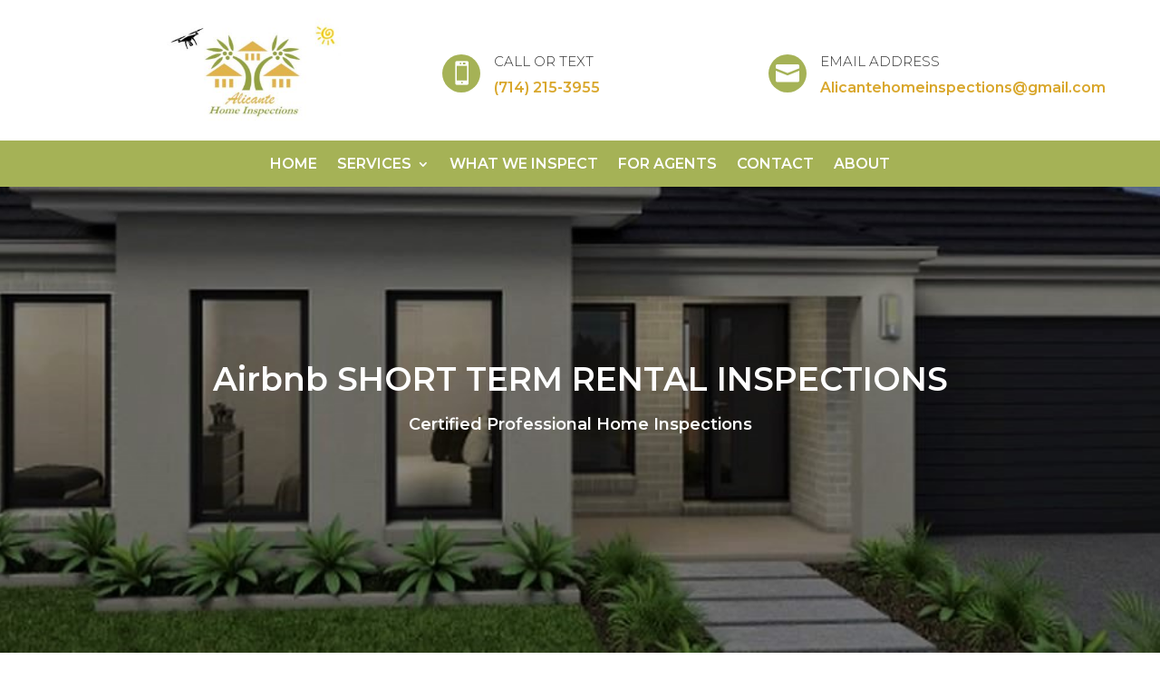

--- FILE ---
content_type: text/html; charset=UTF-8
request_url: https://alicantehomeinspections.com/investors-house-inspections/
body_size: 19373
content:
<!DOCTYPE html>
<html lang="en-US">
<head>
	<meta charset="UTF-8" />
<meta http-equiv="X-UA-Compatible" content="IE=edge">
	<link rel="pingback" href="https://alicantehomeinspections.com/xmlrpc.php" />

	<script type="text/javascript">
		document.documentElement.className = 'js';
	</script>
	
	<title>SHORT TERM RENTAL INSPECTIONS | Home Inspectors in Orange County</title>
<meta name='robots' content='max-image-preview:large' />
<link rel='dns-prefetch' href='//fonts.googleapis.com' />
<link rel="alternate" type="application/rss+xml" title="Home Inspectors in Orange County &raquo; Feed" href="https://alicantehomeinspections.com/feed/" />
<link rel="alternate" type="application/rss+xml" title="Home Inspectors in Orange County &raquo; Comments Feed" href="https://alicantehomeinspections.com/comments/feed/" />
<meta content="Divi v.4.27.4" name="generator"/>
<style id='wp-block-library-theme-inline-css' type='text/css'>
.wp-block-audio :where(figcaption){color:#555;font-size:13px;text-align:center}.is-dark-theme .wp-block-audio :where(figcaption){color:#ffffffa6}.wp-block-audio{margin:0 0 1em}.wp-block-code{border:1px solid #ccc;border-radius:4px;font-family:Menlo,Consolas,monaco,monospace;padding:.8em 1em}.wp-block-embed :where(figcaption){color:#555;font-size:13px;text-align:center}.is-dark-theme .wp-block-embed :where(figcaption){color:#ffffffa6}.wp-block-embed{margin:0 0 1em}.blocks-gallery-caption{color:#555;font-size:13px;text-align:center}.is-dark-theme .blocks-gallery-caption{color:#ffffffa6}:root :where(.wp-block-image figcaption){color:#555;font-size:13px;text-align:center}.is-dark-theme :root :where(.wp-block-image figcaption){color:#ffffffa6}.wp-block-image{margin:0 0 1em}.wp-block-pullquote{border-bottom:4px solid;border-top:4px solid;color:currentColor;margin-bottom:1.75em}.wp-block-pullquote cite,.wp-block-pullquote footer,.wp-block-pullquote__citation{color:currentColor;font-size:.8125em;font-style:normal;text-transform:uppercase}.wp-block-quote{border-left:.25em solid;margin:0 0 1.75em;padding-left:1em}.wp-block-quote cite,.wp-block-quote footer{color:currentColor;font-size:.8125em;font-style:normal;position:relative}.wp-block-quote:where(.has-text-align-right){border-left:none;border-right:.25em solid;padding-left:0;padding-right:1em}.wp-block-quote:where(.has-text-align-center){border:none;padding-left:0}.wp-block-quote.is-large,.wp-block-quote.is-style-large,.wp-block-quote:where(.is-style-plain){border:none}.wp-block-search .wp-block-search__label{font-weight:700}.wp-block-search__button{border:1px solid #ccc;padding:.375em .625em}:where(.wp-block-group.has-background){padding:1.25em 2.375em}.wp-block-separator.has-css-opacity{opacity:.4}.wp-block-separator{border:none;border-bottom:2px solid;margin-left:auto;margin-right:auto}.wp-block-separator.has-alpha-channel-opacity{opacity:1}.wp-block-separator:not(.is-style-wide):not(.is-style-dots){width:100px}.wp-block-separator.has-background:not(.is-style-dots){border-bottom:none;height:1px}.wp-block-separator.has-background:not(.is-style-wide):not(.is-style-dots){height:2px}.wp-block-table{margin:0 0 1em}.wp-block-table td,.wp-block-table th{word-break:normal}.wp-block-table :where(figcaption){color:#555;font-size:13px;text-align:center}.is-dark-theme .wp-block-table :where(figcaption){color:#ffffffa6}.wp-block-video :where(figcaption){color:#555;font-size:13px;text-align:center}.is-dark-theme .wp-block-video :where(figcaption){color:#ffffffa6}.wp-block-video{margin:0 0 1em}:root :where(.wp-block-template-part.has-background){margin-bottom:0;margin-top:0;padding:1.25em 2.375em}
</style>
<style id='global-styles-inline-css' type='text/css'>
:root{--wp--preset--aspect-ratio--square: 1;--wp--preset--aspect-ratio--4-3: 4/3;--wp--preset--aspect-ratio--3-4: 3/4;--wp--preset--aspect-ratio--3-2: 3/2;--wp--preset--aspect-ratio--2-3: 2/3;--wp--preset--aspect-ratio--16-9: 16/9;--wp--preset--aspect-ratio--9-16: 9/16;--wp--preset--color--black: #000000;--wp--preset--color--cyan-bluish-gray: #abb8c3;--wp--preset--color--white: #ffffff;--wp--preset--color--pale-pink: #f78da7;--wp--preset--color--vivid-red: #cf2e2e;--wp--preset--color--luminous-vivid-orange: #ff6900;--wp--preset--color--luminous-vivid-amber: #fcb900;--wp--preset--color--light-green-cyan: #7bdcb5;--wp--preset--color--vivid-green-cyan: #00d084;--wp--preset--color--pale-cyan-blue: #8ed1fc;--wp--preset--color--vivid-cyan-blue: #0693e3;--wp--preset--color--vivid-purple: #9b51e0;--wp--preset--gradient--vivid-cyan-blue-to-vivid-purple: linear-gradient(135deg,rgba(6,147,227,1) 0%,rgb(155,81,224) 100%);--wp--preset--gradient--light-green-cyan-to-vivid-green-cyan: linear-gradient(135deg,rgb(122,220,180) 0%,rgb(0,208,130) 100%);--wp--preset--gradient--luminous-vivid-amber-to-luminous-vivid-orange: linear-gradient(135deg,rgba(252,185,0,1) 0%,rgba(255,105,0,1) 100%);--wp--preset--gradient--luminous-vivid-orange-to-vivid-red: linear-gradient(135deg,rgba(255,105,0,1) 0%,rgb(207,46,46) 100%);--wp--preset--gradient--very-light-gray-to-cyan-bluish-gray: linear-gradient(135deg,rgb(238,238,238) 0%,rgb(169,184,195) 100%);--wp--preset--gradient--cool-to-warm-spectrum: linear-gradient(135deg,rgb(74,234,220) 0%,rgb(151,120,209) 20%,rgb(207,42,186) 40%,rgb(238,44,130) 60%,rgb(251,105,98) 80%,rgb(254,248,76) 100%);--wp--preset--gradient--blush-light-purple: linear-gradient(135deg,rgb(255,206,236) 0%,rgb(152,150,240) 100%);--wp--preset--gradient--blush-bordeaux: linear-gradient(135deg,rgb(254,205,165) 0%,rgb(254,45,45) 50%,rgb(107,0,62) 100%);--wp--preset--gradient--luminous-dusk: linear-gradient(135deg,rgb(255,203,112) 0%,rgb(199,81,192) 50%,rgb(65,88,208) 100%);--wp--preset--gradient--pale-ocean: linear-gradient(135deg,rgb(255,245,203) 0%,rgb(182,227,212) 50%,rgb(51,167,181) 100%);--wp--preset--gradient--electric-grass: linear-gradient(135deg,rgb(202,248,128) 0%,rgb(113,206,126) 100%);--wp--preset--gradient--midnight: linear-gradient(135deg,rgb(2,3,129) 0%,rgb(40,116,252) 100%);--wp--preset--font-size--small: 13px;--wp--preset--font-size--medium: 20px;--wp--preset--font-size--large: 36px;--wp--preset--font-size--x-large: 42px;--wp--preset--spacing--20: 0.44rem;--wp--preset--spacing--30: 0.67rem;--wp--preset--spacing--40: 1rem;--wp--preset--spacing--50: 1.5rem;--wp--preset--spacing--60: 2.25rem;--wp--preset--spacing--70: 3.38rem;--wp--preset--spacing--80: 5.06rem;--wp--preset--shadow--natural: 6px 6px 9px rgba(0, 0, 0, 0.2);--wp--preset--shadow--deep: 12px 12px 50px rgba(0, 0, 0, 0.4);--wp--preset--shadow--sharp: 6px 6px 0px rgba(0, 0, 0, 0.2);--wp--preset--shadow--outlined: 6px 6px 0px -3px rgba(255, 255, 255, 1), 6px 6px rgba(0, 0, 0, 1);--wp--preset--shadow--crisp: 6px 6px 0px rgba(0, 0, 0, 1);}:root { --wp--style--global--content-size: 823px;--wp--style--global--wide-size: 1080px; }:where(body) { margin: 0; }.wp-site-blocks > .alignleft { float: left; margin-right: 2em; }.wp-site-blocks > .alignright { float: right; margin-left: 2em; }.wp-site-blocks > .aligncenter { justify-content: center; margin-left: auto; margin-right: auto; }:where(.is-layout-flex){gap: 0.5em;}:where(.is-layout-grid){gap: 0.5em;}.is-layout-flow > .alignleft{float: left;margin-inline-start: 0;margin-inline-end: 2em;}.is-layout-flow > .alignright{float: right;margin-inline-start: 2em;margin-inline-end: 0;}.is-layout-flow > .aligncenter{margin-left: auto !important;margin-right: auto !important;}.is-layout-constrained > .alignleft{float: left;margin-inline-start: 0;margin-inline-end: 2em;}.is-layout-constrained > .alignright{float: right;margin-inline-start: 2em;margin-inline-end: 0;}.is-layout-constrained > .aligncenter{margin-left: auto !important;margin-right: auto !important;}.is-layout-constrained > :where(:not(.alignleft):not(.alignright):not(.alignfull)){max-width: var(--wp--style--global--content-size);margin-left: auto !important;margin-right: auto !important;}.is-layout-constrained > .alignwide{max-width: var(--wp--style--global--wide-size);}body .is-layout-flex{display: flex;}.is-layout-flex{flex-wrap: wrap;align-items: center;}.is-layout-flex > :is(*, div){margin: 0;}body .is-layout-grid{display: grid;}.is-layout-grid > :is(*, div){margin: 0;}body{padding-top: 0px;padding-right: 0px;padding-bottom: 0px;padding-left: 0px;}:root :where(.wp-element-button, .wp-block-button__link){background-color: #32373c;border-width: 0;color: #fff;font-family: inherit;font-size: inherit;line-height: inherit;padding: calc(0.667em + 2px) calc(1.333em + 2px);text-decoration: none;}.has-black-color{color: var(--wp--preset--color--black) !important;}.has-cyan-bluish-gray-color{color: var(--wp--preset--color--cyan-bluish-gray) !important;}.has-white-color{color: var(--wp--preset--color--white) !important;}.has-pale-pink-color{color: var(--wp--preset--color--pale-pink) !important;}.has-vivid-red-color{color: var(--wp--preset--color--vivid-red) !important;}.has-luminous-vivid-orange-color{color: var(--wp--preset--color--luminous-vivid-orange) !important;}.has-luminous-vivid-amber-color{color: var(--wp--preset--color--luminous-vivid-amber) !important;}.has-light-green-cyan-color{color: var(--wp--preset--color--light-green-cyan) !important;}.has-vivid-green-cyan-color{color: var(--wp--preset--color--vivid-green-cyan) !important;}.has-pale-cyan-blue-color{color: var(--wp--preset--color--pale-cyan-blue) !important;}.has-vivid-cyan-blue-color{color: var(--wp--preset--color--vivid-cyan-blue) !important;}.has-vivid-purple-color{color: var(--wp--preset--color--vivid-purple) !important;}.has-black-background-color{background-color: var(--wp--preset--color--black) !important;}.has-cyan-bluish-gray-background-color{background-color: var(--wp--preset--color--cyan-bluish-gray) !important;}.has-white-background-color{background-color: var(--wp--preset--color--white) !important;}.has-pale-pink-background-color{background-color: var(--wp--preset--color--pale-pink) !important;}.has-vivid-red-background-color{background-color: var(--wp--preset--color--vivid-red) !important;}.has-luminous-vivid-orange-background-color{background-color: var(--wp--preset--color--luminous-vivid-orange) !important;}.has-luminous-vivid-amber-background-color{background-color: var(--wp--preset--color--luminous-vivid-amber) !important;}.has-light-green-cyan-background-color{background-color: var(--wp--preset--color--light-green-cyan) !important;}.has-vivid-green-cyan-background-color{background-color: var(--wp--preset--color--vivid-green-cyan) !important;}.has-pale-cyan-blue-background-color{background-color: var(--wp--preset--color--pale-cyan-blue) !important;}.has-vivid-cyan-blue-background-color{background-color: var(--wp--preset--color--vivid-cyan-blue) !important;}.has-vivid-purple-background-color{background-color: var(--wp--preset--color--vivid-purple) !important;}.has-black-border-color{border-color: var(--wp--preset--color--black) !important;}.has-cyan-bluish-gray-border-color{border-color: var(--wp--preset--color--cyan-bluish-gray) !important;}.has-white-border-color{border-color: var(--wp--preset--color--white) !important;}.has-pale-pink-border-color{border-color: var(--wp--preset--color--pale-pink) !important;}.has-vivid-red-border-color{border-color: var(--wp--preset--color--vivid-red) !important;}.has-luminous-vivid-orange-border-color{border-color: var(--wp--preset--color--luminous-vivid-orange) !important;}.has-luminous-vivid-amber-border-color{border-color: var(--wp--preset--color--luminous-vivid-amber) !important;}.has-light-green-cyan-border-color{border-color: var(--wp--preset--color--light-green-cyan) !important;}.has-vivid-green-cyan-border-color{border-color: var(--wp--preset--color--vivid-green-cyan) !important;}.has-pale-cyan-blue-border-color{border-color: var(--wp--preset--color--pale-cyan-blue) !important;}.has-vivid-cyan-blue-border-color{border-color: var(--wp--preset--color--vivid-cyan-blue) !important;}.has-vivid-purple-border-color{border-color: var(--wp--preset--color--vivid-purple) !important;}.has-vivid-cyan-blue-to-vivid-purple-gradient-background{background: var(--wp--preset--gradient--vivid-cyan-blue-to-vivid-purple) !important;}.has-light-green-cyan-to-vivid-green-cyan-gradient-background{background: var(--wp--preset--gradient--light-green-cyan-to-vivid-green-cyan) !important;}.has-luminous-vivid-amber-to-luminous-vivid-orange-gradient-background{background: var(--wp--preset--gradient--luminous-vivid-amber-to-luminous-vivid-orange) !important;}.has-luminous-vivid-orange-to-vivid-red-gradient-background{background: var(--wp--preset--gradient--luminous-vivid-orange-to-vivid-red) !important;}.has-very-light-gray-to-cyan-bluish-gray-gradient-background{background: var(--wp--preset--gradient--very-light-gray-to-cyan-bluish-gray) !important;}.has-cool-to-warm-spectrum-gradient-background{background: var(--wp--preset--gradient--cool-to-warm-spectrum) !important;}.has-blush-light-purple-gradient-background{background: var(--wp--preset--gradient--blush-light-purple) !important;}.has-blush-bordeaux-gradient-background{background: var(--wp--preset--gradient--blush-bordeaux) !important;}.has-luminous-dusk-gradient-background{background: var(--wp--preset--gradient--luminous-dusk) !important;}.has-pale-ocean-gradient-background{background: var(--wp--preset--gradient--pale-ocean) !important;}.has-electric-grass-gradient-background{background: var(--wp--preset--gradient--electric-grass) !important;}.has-midnight-gradient-background{background: var(--wp--preset--gradient--midnight) !important;}.has-small-font-size{font-size: var(--wp--preset--font-size--small) !important;}.has-medium-font-size{font-size: var(--wp--preset--font-size--medium) !important;}.has-large-font-size{font-size: var(--wp--preset--font-size--large) !important;}.has-x-large-font-size{font-size: var(--wp--preset--font-size--x-large) !important;}
:where(.wp-block-post-template.is-layout-flex){gap: 1.25em;}:where(.wp-block-post-template.is-layout-grid){gap: 1.25em;}
:where(.wp-block-columns.is-layout-flex){gap: 2em;}:where(.wp-block-columns.is-layout-grid){gap: 2em;}
:root :where(.wp-block-pullquote){font-size: 1.5em;line-height: 1.6;}
</style>
<link rel='stylesheet' id='dica-lightbox-styles-css' href='https://alicantehomeinspections.com/wp-content/plugins/dg-carousel/styles/light-box-styles.css?ver=2.0.21' type='text/css' media='all' />
<link rel='stylesheet' id='swipe-style-css' href='https://alicantehomeinspections.com/wp-content/plugins/dg-carousel/styles/swiper.min.css?ver=2.0.21' type='text/css' media='all' />
<link rel='stylesheet' id='et-divi-open-sans-css' href='https://fonts.googleapis.com/css?family=Open+Sans:300italic,400italic,600italic,700italic,800italic,400,300,600,700,800&#038;subset=latin,latin-ext&#038;display=swap' type='text/css' media='all' />
<link rel='stylesheet' id='divi-carousel-styles-css' href='https://alicantehomeinspections.com/wp-content/plugins/dg-carousel/styles/style.min.css?ver=2.0.21' type='text/css' media='all' />
<link rel='stylesheet' id='et-builder-googlefonts-cached-css' href='https://fonts.googleapis.com/css?family=Montserrat:100,200,300,regular,500,600,700,800,900,100italic,200italic,300italic,italic,500italic,600italic,700italic,800italic,900italic&#038;subset=latin,latin-ext&#038;display=swap' type='text/css' media='all' />
<link rel='stylesheet' id='popup-maker-site-css' href='//alicantehomeinspections.com/wp-content/uploads/pum/pum-site-styles.css?generated=1738207596&#038;ver=1.20.4' type='text/css' media='all' />
<link rel='stylesheet' id='divi-style-pum-css' href='https://alicantehomeinspections.com/wp-content/themes/Divi/style-static.min.css?ver=4.27.4' type='text/css' media='all' />
<script type="text/javascript" src="https://alicantehomeinspections.com/wp-includes/js/jquery/jquery.min.js?ver=3.7.1" id="jquery-core-js"></script>
<script type="text/javascript" src="https://alicantehomeinspections.com/wp-includes/js/jquery/jquery-migrate.min.js?ver=3.4.1" id="jquery-migrate-js"></script>
<link rel="https://api.w.org/" href="https://alicantehomeinspections.com/wp-json/" /><link rel="alternate" title="JSON" type="application/json" href="https://alicantehomeinspections.com/wp-json/wp/v2/pages/199" /><link rel="EditURI" type="application/rsd+xml" title="RSD" href="https://alicantehomeinspections.com/xmlrpc.php?rsd" />
<meta name="generator" content="WordPress 6.8.1" />
<link rel="canonical" href="https://alicantehomeinspections.com/investors-house-inspections/" />
<link rel='shortlink' href='https://alicantehomeinspections.com/?p=199' />
<link rel="alternate" title="oEmbed (JSON)" type="application/json+oembed" href="https://alicantehomeinspections.com/wp-json/oembed/1.0/embed?url=https%3A%2F%2Falicantehomeinspections.com%2Finvestors-house-inspections%2F" />
<link rel="alternate" title="oEmbed (XML)" type="text/xml+oembed" href="https://alicantehomeinspections.com/wp-json/oembed/1.0/embed?url=https%3A%2F%2Falicantehomeinspections.com%2Finvestors-house-inspections%2F&#038;format=xml" />
<meta name="viewport" content="width=device-width, initial-scale=1.0, maximum-scale=1.0, user-scalable=0" /><style type="text/css" id="custom-background-css">
body.custom-background { background-image: url("https://alicantehomeinspections.com/wp-content/uploads/2024/01/4.png"); background-position: left top; background-size: auto; background-repeat: repeat; background-attachment: scroll; }
</style>
	<link rel="icon" href="https://alicantehomeinspections.com/wp-content/uploads/2020/11/cropped-Alicante-Home-Inspections-512-x-512-1-32x32.jpg" sizes="32x32" />
<link rel="icon" href="https://alicantehomeinspections.com/wp-content/uploads/2020/11/cropped-Alicante-Home-Inspections-512-x-512-1-192x192.jpg" sizes="192x192" />
<link rel="apple-touch-icon" href="https://alicantehomeinspections.com/wp-content/uploads/2020/11/cropped-Alicante-Home-Inspections-512-x-512-1-180x180.jpg" />
<meta name="msapplication-TileImage" content="https://alicantehomeinspections.com/wp-content/uploads/2020/11/cropped-Alicante-Home-Inspections-512-x-512-1-270x270.jpg" />
<style id="et-divi-customizer-global-cached-inline-styles">body,.et_pb_column_1_2 .et_quote_content blockquote cite,.et_pb_column_1_2 .et_link_content a.et_link_main_url,.et_pb_column_1_3 .et_quote_content blockquote cite,.et_pb_column_3_8 .et_quote_content blockquote cite,.et_pb_column_1_4 .et_quote_content blockquote cite,.et_pb_blog_grid .et_quote_content blockquote cite,.et_pb_column_1_3 .et_link_content a.et_link_main_url,.et_pb_column_3_8 .et_link_content a.et_link_main_url,.et_pb_column_1_4 .et_link_content a.et_link_main_url,.et_pb_blog_grid .et_link_content a.et_link_main_url,body .et_pb_bg_layout_light .et_pb_post p,body .et_pb_bg_layout_dark .et_pb_post p{font-size:14px}.et_pb_slide_content,.et_pb_best_value{font-size:15px}@media only screen and (min-width:1350px){.et_pb_row{padding:27px 0}.et_pb_section{padding:54px 0}.single.et_pb_pagebuilder_layout.et_full_width_page .et_post_meta_wrapper{padding-top:81px}.et_pb_fullwidth_section{padding:0}}ul#mobile_menu1{background:#a5b256!important}li.menu-item.menu-item-type-post_type.menu-item-object-page>.sub-menu{background:#a5b256!important}</style></head>
<body data-rsssl=1 class="wp-singular page-template-default page page-id-199 custom-background wp-theme-Divi et-tb-has-template et-tb-has-header et-tb-has-footer et_pb_button_helper_class et_cover_background et_pb_gutter et_pb_gutters3 et_pb_pagebuilder_layout et_no_sidebar et_divi_theme et-db">
	<div id="page-container">
<div id="et-boc" class="et-boc">
			
		<header class="et-l et-l--header">
			<div class="et_builder_inner_content et_pb_gutters3">
		<div class="et_pb_section et_pb_section_1_tb_header et_section_regular" >
				
				
				
				
				
				
				<div class="et_pb_row et_pb_row_0_tb_header">
				<div class="et_pb_column et_pb_column_1_3 et_pb_column_0_tb_header  et_pb_css_mix_blend_mode_passthrough">
				
				
				
				
				<div class="et_pb_module et_pb_image et_pb_image_0_tb_header">
				
				
				
				
				<span class="et_pb_image_wrap "><img fetchpriority="high" decoding="async" width="300" height="243" src="https://alicantehomeinspections.com/wp-content/uploads/2020/11/Alicante-Home-Inspections-512-x-512-300x243.jpg" alt="" title="Alicante Home Inspections" srcset="https://alicantehomeinspections.com/wp-content/uploads/2020/11/Alicante-Home-Inspections-512-x-512-300x243.jpg 300w, https://alicantehomeinspections.com/wp-content/uploads/2020/11/Alicante-Home-Inspections-512-x-512-e1606269307473.jpg 200w" sizes="(max-width: 300px) 100vw, 300px" class="wp-image-394" /></span>
			</div>
			</div><div class="et_pb_column et_pb_column_1_3 et_pb_column_1_tb_header  et_pb_css_mix_blend_mode_passthrough">
				
				
				
				
				<div class="et_pb_module et_pb_blurb et_pb_blurb_0_tb_header et_clickable  et_pb_text_align_left  et_pb_blurb_position_left et_pb_bg_layout_light">
				
				
				
				
				<div class="et_pb_blurb_content">
					<div class="et_pb_main_blurb_image"><span class="et_pb_image_wrap"><span class="et-waypoint et_pb_animation_top et_pb_animation_top_tablet et_pb_animation_top_phone et-pb-icon et-pb-icon-circle"></span></span></div>
					<div class="et_pb_blurb_container">
						<h4 class="et_pb_module_header"><span data-et-multi-view="{&quot;schema&quot;:{&quot;content&quot;:{&quot;desktop&quot;:&quot; CALL OR TEXT&quot;,&quot;tablet&quot;:&quot;&quot;}},&quot;slug&quot;:&quot;et_pb_blurb&quot;}" data-et-multi-view-load-tablet-hidden="true"> CALL OR TEXT</span></h4>
						<div class="et_pb_blurb_description"><p><span>(714) 215-3955</span></p></div>
					</div>
				</div>
			</div>
			</div><div class="et_pb_column et_pb_column_1_3 et_pb_column_2_tb_header  et_pb_css_mix_blend_mode_passthrough et-last-child">
				
				
				
				
				<div class="et_pb_module et_pb_blurb et_pb_blurb_1_tb_header et_clickable  et_pb_text_align_left  et_pb_blurb_position_left et_pb_bg_layout_light">
				
				
				
				
				<div class="et_pb_blurb_content">
					<div class="et_pb_main_blurb_image"><span class="et_pb_image_wrap"><span class="et-waypoint et_pb_animation_top et_pb_animation_top_tablet et_pb_animation_top_phone et-pb-icon et-pb-icon-circle"></span></span></div>
					<div class="et_pb_blurb_container">
						<h4 class="et_pb_module_header"><span>EMAIL ADDRESS</span></h4>
						<div class="et_pb_blurb_description"><p><a data-auto-recognition="true" href="mailto:alicantehomeinspections@gmail.com" style="color: #d9a72c;">Alicantehomeinspections@gmail.com</a></p></div>
					</div>
				</div>
			</div>
			</div>
				
				
				
				
			</div>
				
				
			</div><div class="et_pb_section et_pb_section_3_tb_header et_pb_with_background et_section_regular et_pb_section--with-menu" >
				
				
				
				
				
				
				<div class="et_pb_row et_pb_row_1_tb_header et_pb_row--with-menu">
				<div class="et_pb_column et_pb_column_4_4 et_pb_column_3_tb_header  et_pb_css_mix_blend_mode_passthrough et-last-child et_pb_column--with-menu">
				
				
				
				
				<div class="et_pb_module et_pb_menu et_pb_menu_0_tb_header et_pb_bg_layout_light  et_pb_text_align_center et_dropdown_animation_fade et_pb_menu--without-logo et_pb_menu--style-left_aligned">
					
					
					
					
					<div class="et_pb_menu_inner_container clearfix">
						
						<div class="et_pb_menu__wrap">
							<div class="et_pb_menu__menu">
								<nav class="et-menu-nav"><ul id="menu-main-menu" class="et-menu nav"><li class="et_pb_menu_page_id-home menu-item menu-item-type-post_type menu-item-object-page menu-item-home menu-item-71"><a href="https://alicantehomeinspections.com/">HOME</a></li>
<li class="et_pb_menu_page_id-101 menu-item menu-item-type-post_type menu-item-object-page current-menu-ancestor current-menu-parent current_page_parent current_page_ancestor menu-item-has-children menu-item-102"><a href="https://alicantehomeinspections.com/home-inspection-cost/">SERVICES</a>
<ul class="sub-menu">
	<li class="et_pb_menu_page_id-123 menu-item menu-item-type-post_type menu-item-object-page menu-item-124"><a href="https://alicantehomeinspections.com/buyers-home-inspections/">SINGLE FAMILY RESIDENCE</a></li>
	<li class="et_pb_menu_page_id-141 menu-item menu-item-type-post_type menu-item-object-page menu-item-146"><a href="https://alicantehomeinspections.com/condo-inspectors-in-huntington-beach/">CONDOS &#038; TOWNHOUSES</a></li>
	<li class="et_pb_menu_page_id-812 menu-item menu-item-type-post_type menu-item-object-page menu-item-823"><a href="https://alicantehomeinspections.com/four_point_home_inspection/">FOUR POINT HOME INSPECTION</a></li>
	<li class="et_pb_menu_page_id-166 menu-item menu-item-type-post_type menu-item-object-page menu-item-167"><a href="https://alicantehomeinspections.com/mobile-home-inspections/">MOBILE HOME INSPECTIONS</a></li>
	<li class="et_pb_menu_page_id-199 menu-item menu-item-type-post_type menu-item-object-page current-menu-item page_item page-item-199 current_page_item menu-item-200"><a href="https://alicantehomeinspections.com/investors-house-inspections/" aria-current="page">SHORT TERM RENTAL INSPECTIONS</a></li>
	<li class="et_pb_menu_page_id-249 menu-item menu-item-type-post_type menu-item-object-page menu-item-250"><a href="https://alicantehomeinspections.com/aerial-roof-inspections/">AERIAL ROOF INSPECTIONS</a></li>
	<li class="et_pb_menu_page_id-259 menu-item menu-item-type-post_type menu-item-object-page menu-item-265"><a href="https://alicantehomeinspections.com/pool-and-spa-inspections/">POOL &#038; SPA INSPECTIONS</a></li>
</ul>
</li>
<li class="et_pb_menu_page_id-274 menu-item menu-item-type-post_type menu-item-object-page menu-item-275"><a href="https://alicantehomeinspections.com/what-we-inspect/">WHAT WE INSPECT</a></li>
<li class="et_pb_menu_page_id-360 menu-item menu-item-type-post_type menu-item-object-page menu-item-361"><a href="https://alicantehomeinspections.com/for-agents/">FOR AGENTS</a></li>
<li class="et_pb_menu_page_id-378 menu-item menu-item-type-post_type menu-item-object-page menu-item-379"><a href="https://alicantehomeinspections.com/contact/">CONTACT</a></li>
<li class="et_pb_menu_page_id-49 menu-item menu-item-type-post_type menu-item-object-page menu-item-72"><a href="https://alicantehomeinspections.com/about/">ABOUT</a></li>
</ul></nav>
							</div>
							
							
							<div class="et_mobile_nav_menu">
				<div class="mobile_nav closed">
					<span class="mobile_menu_bar"></span>
				</div>
			</div>
						</div>
						
					</div>
				</div>
			</div>
				
				
				
				
			</div>
				
				
			</div>		</div>
	</header>
	<div id="et-main-area">
	
<div id="main-content">


			
				<article id="post-199" class="post-199 page type-page status-publish hentry">

				
					<div class="entry-content">
					<div class="et-l et-l--post">
			<div class="et_builder_inner_content et_pb_gutters3">
		<div class="et_pb_section et_pb_section_1 et_pb_section_parallax et_pb_with_background et_section_regular" >
				
				<span class="et_parallax_bg_wrap"><span
						class="et_parallax_bg et_pb_parallax_css"
						style="background-image: url(https://alicantehomeinspections.com/wp-content/uploads/2020/11/ezgif.com-gif-maker-38.jpg);"
					></span></span>
				
				
				
				
				<div class="et_pb_row et_pb_row_1">
				<div class="et_pb_column et_pb_column_4_4 et_pb_column_1  et_pb_css_mix_blend_mode_passthrough et-last-child">
				
				
				
				
				<div class="et_pb_module et_pb_text et_pb_text_0  et_pb_text_align_left et_pb_bg_layout_light">
				
				
				
				
				<div class="et_pb_text_inner"><h1 class="font_0"><span>Airbnb SHORT TERM RENTAL INSPECTIONS</span></h1></div>
			</div><div class="et_pb_module et_pb_text et_pb_text_1  et_pb_text_align_left et_pb_bg_layout_light">
				
				
				
				
				<div class="et_pb_text_inner"><section id="comp-k0omazpf">
<div data-testid="columns" class="_3BQmz">
<div id="comp-k0omazya" class="_1HpZ_">
<div data-mesh-id="comp-k0omazyainlineContent" data-testid="inline-content" class="r_vjy">
<div data-mesh-id="comp-k0omazyainlineContent-gridContainer" data-testid="mesh-container-content">
<div id="comp-k2675x3a" class="_1Z_nJ" data-testid="richTextElement">
<h3 class="font_2"><span>Certified Professional Home Inspections</span></h3>
</div>
</div>
</div>
</div>
</div>
</section>
<section id="comp-js5pkubu">
<h3 id="bgLayers_comp-js5pkubu" class="_3_wbk"></h3>
</section></div>
			</div>
			</div>
				
				
				
				
			</div>
				
				
			</div><div class="et_pb_section et_pb_section_2 et_section_regular" >
				
				
				
				
				
				
				<div class="et_pb_row et_pb_row_2">
				<div class="et_pb_column et_pb_column_3_5 et_pb_column_2  et_pb_css_mix_blend_mode_passthrough">
				
				
				
				
				<div class="et_pb_module et_pb_image et_pb_image_0">
				
				
				
				
				<span class="et_pb_image_wrap "><img decoding="async" width="136" height="133" src="https://alicantehomeinspections.com/wp-content/uploads/2020/11/ezgif.com-gif-maker-39.jpg" alt="" title="ezgif.com-gif-maker (39)" class="wp-image-208" /></span>
			</div><div class="et_pb_module et_pb_text et_pb_text_2  et_pb_text_align_left et_pb_bg_layout_light">
				
				
				
				
				<div class="et_pb_text_inner"><div id="bgLayers_comp-js5pkud7" class="_3_wbk">
<h2>Airbnb SHORT TERM RENTAL INSPECTIONS</h2>
<h2>IN HUNTINGTON BEACH</h2>
</div></div>
			</div><div class="et_pb_module et_pb_divider et_pb_divider_0 et_pb_divider_position_ et_pb_space"><div class="et_pb_divider_internal"></div></div><div class="et_pb_module et_pb_text et_pb_text_3  et_pb_text_align_left et_pb_bg_layout_light">
				
				
				
				
				<div class="et_pb_text_inner"><span>In the ever-evolving landscape of short-term rentals, a meticulous and knowledgeable inspector is not just an asset but a necessity. This is where our company distinguishes itself. We recognize that each property is a significant investment for its owner and a home away from home for its guests. Thus, guaranteeing its safety, compliance with local regulations, and overall quality is paramount. Our inspections not only ensure that properties align with established standards but also help property owners preempt potential issues, saving them from costly future repairs and safeguarding their reputation in the rental market.</span></p>
<p><span>Choosing our company means partnering with an entity that values integrity, precision, and expertise. It&#8217;s not just about ticking off a checklist for us; it&#8217;s about fostering trust, ensuring every guest steps into a secure environment, and helping every host maintain a property they can be proud of. In a bustling market like Orange County, where the stakes are high, and the competition fierce, entrusting your property inspections to us is the surest way to achieve peace of mind and success.</span></div>
			</div>
			</div><div class="et_pb_column et_pb_column_2_5 et_pb_column_3  et_pb_css_mix_blend_mode_passthrough et-last-child">
				
				
				
				
				<div class="et_pb_module et_pb_text et_pb_text_4  et_pb_text_align_center et_pb_bg_layout_light">
				
				
				
				
				<div class="et_pb_text_inner"><div id="comp-k0oml502" class="_1Z_nJ" data-testid="richTextElement">
<p class="font_9"><span>Schedule an Inspection</span></p>
</div>
<div id="comp-k0oml56c" class="_31qkb"></div></div>
			</div>
			<div id="et_pb_contact_form_0" class="et_pb_module et_pb_contact_form_0 et_pb_contact_form_container clearfix" data-form_unique_num="0" data-form_unique_id="ca547b19-ad83-4698-aa72-487787946895">
				
				
				
				
				
				<div class="et-pb-contact-message"></div>
				
				<div class="et_pb_contact">
					<form class="et_pb_contact_form clearfix" method="post" action="https://alicantehomeinspections.com/investors-house-inspections/">
						<p class="et_pb_contact_field et_pb_contact_field_0 et_pb_contact_field_last" data-id="name" data-type="input">
				
				
				
				
				<label for="et_pb_contact_name_0" class="et_pb_contact_form_label">Name</label>
				<input type="text" id="et_pb_contact_name_0" class="input" value="" name="et_pb_contact_name_0" data-required_mark="required" data-field_type="input" data-original_id="name" placeholder="Name">
			</p><p class="et_pb_contact_field et_pb_contact_field_1 et_clickable et_pb_contact_field_last" data-id="email" data-type="email">
				
				
				
				
				<label for="et_pb_contact_email_0" class="et_pb_contact_form_label">Email Address</label>
				<input type="text" id="et_pb_contact_email_0" class="input" value="" name="et_pb_contact_email_0" data-required_mark="required" data-field_type="email" data-original_id="email" placeholder="Email Address">
			</p><p class="et_pb_contact_field et_pb_contact_field_2 et_pb_contact_field_last" data-id="message" data-type="text">
				
				
				
				
				<label for="et_pb_contact_message_0" class="et_pb_contact_form_label">Message</label>
				<textarea name="et_pb_contact_message_0" id="et_pb_contact_message_0" class="et_pb_contact_message input" data-required_mark="required" data-field_type="text" data-original_id="message" placeholder="Message"></textarea>
			</p><p class="et_pb_contact_field et_pb_contact_field_3 et_pb_contact_field_last" data-id="phone" data-type="input">
				
				
				
				
				<label for="et_pb_contact_phone_0" class="et_pb_contact_form_label">Phone</label>
				<input type="text" id="et_pb_contact_phone_0" class="input" value="" name="et_pb_contact_phone_0" data-required_mark="required" data-field_type="input" data-original_id="phone" placeholder="Phone">
			</p>
						<input type="hidden" value="et_contact_proccess" name="et_pb_contactform_submit_0"/>
						<div class="et_contact_bottom_container">
							
							<button type="submit" name="et_builder_submit_button" class="et_pb_contact_submit et_pb_button">Submit</button>
						</div>
						<input type="hidden" id="_wpnonce-et-pb-contact-form-submitted-0" name="_wpnonce-et-pb-contact-form-submitted-0" value="1e79582d45" /><input type="hidden" name="_wp_http_referer" value="/investors-house-inspections/" />
					</form>
				</div>
			</div>
			<div class="et_pb_module et_pb_text et_pb_text_5  et_pb_text_align_left et_pb_bg_layout_light">
				
				
				
				
				<div class="et_pb_text_inner"><span>Be sure to include…  Address | Size of the home | Approximate age of the home | Any additional services or questions</span></div>
			</div>
			</div>
				
				
				
				
			</div><div class="et_pb_row et_pb_row_3">
				<div class="et_pb_column et_pb_column_4_4 et_pb_column_4  et_pb_css_mix_blend_mode_passthrough et-last-child">
				
				
				
				
				<div class="et_pb_module et_pb_text et_pb_text_6  et_pb_text_align_left et_pb_bg_layout_light">
				
				
				
				
				<div class="et_pb_text_inner"><div id="bgLayers_comp-js5pkud7" class="_3_wbk">
<h2 id="bgMedia_comp-js5pkud7" class="_33YMf">Airbnb SHORT TERM RENTAL INSPECTIONS</h2>
<h2 class="_33YMf">IN ORANGE COUNTY $250</h2>
</div></div>
			</div><div class="et_pb_module et_pb_divider et_pb_divider_1 et_pb_divider_position_ et_pb_space"><div class="et_pb_divider_internal"></div></div>
			</div>
				
				
				
				
			</div><div class="et_pb_row et_pb_row_4">
				<div class="et_pb_column et_pb_column_4_4 et_pb_column_5  et_pb_css_mix_blend_mode_passthrough et-last-child">
				
				
				
				
				<div class="et_pb_module et_pb_text et_pb_text_7  et_pb_text_align_center et_pb_bg_layout_light">
				
				
				
				
				<div class="et_pb_text_inner"><p class="font_9" style="text-align: center;"><span>We understand that there are many inspection companies to choose from and we appreciate you giving A</span><span>licante Home Inspections the opportunity to earn you business! </span></p>
<p class="font_9"> <span>What Can you expect from hiring our Company? </span></p>
<p class="font_9" style="text-align: center;"><span>You can rest assured that  our inspectors will diligently inspect your property as if it was their own.  Our Inspectors truly care about your property, your family&#8217;s safety and your future investment. </span></p>
<p>&nbsp;</p>
<div id="comp-k1ia4fth" class="_1Z_nJ" data-testid="richTextElement">
<p class="font_7"><span></span></p>
</div></div>
			</div>
			</div>
				
				
				
				
			</div><div class="et_pb_row et_pb_row_5">
				<div class="et_pb_with_border et_pb_column_1_3 et_pb_column et_pb_column_6  et_pb_css_mix_blend_mode_passthrough">
				
				
				
				
				<div class="et_pb_module et_pb_blurb et_pb_blurb_0  et_pb_text_align_left  et_pb_blurb_position_top et_pb_bg_layout_light">
				
				
				
				
				<div class="et_pb_blurb_content">
					<div class="et_pb_main_blurb_image"><span class="et_pb_image_wrap"><span class="et-waypoint et_pb_animation_top et_pb_animation_top_tablet et_pb_animation_top_phone et-pb-icon et-pb-icon-circle">U</span></span></div>
					<div class="et_pb_blurb_container">
						<h4 class="et_pb_module_header"><span> EXPERIENCED</span></h4>
						<div class="et_pb_blurb_description"><div id="comp-js5q6ayg__item1" class="_1HpZ_" role="listitem">
<div data-mesh-id="comp-js5q6ayg__item1inlineContent" data-testid="inline-content" class="">
<div data-mesh-id="comp-js5q6ayg__item1inlineContent-gridContainer" data-testid="mesh-container-content">
<div id="comp-k0onnkwh__item1" class="_1Z_nJ" data-testid="richTextElement">
<p class="font_7">Our seasoned inspectors have years of experience. You can count on quality service. We know what we’re doing.</p>
</div>
</div>
</div>
</div>
<div id="comp-js5q6ayg__item-js5qrpjl" class="_1HpZ_" role="listitem">
<div id="bgLayers_comp-js5q6ayg__item-js5qrpjl" class="_3_wbk"></div>
</div></div>
					</div>
				</div>
			</div>
			</div><div class="et_pb_with_border et_pb_column_1_3 et_pb_column et_pb_column_7  et_pb_css_mix_blend_mode_passthrough">
				
				
				
				
				<div class="et_pb_module et_pb_blurb et_pb_blurb_1  et_pb_text_align_left  et_pb_blurb_position_top et_pb_bg_layout_light">
				
				
				
				
				<div class="et_pb_blurb_content">
					<div class="et_pb_main_blurb_image"><span class="et_pb_image_wrap"><span class="et-waypoint et_pb_animation_top et_pb_animation_top_tablet et_pb_animation_top_phone et-pb-icon et-pb-icon-circle"></span></span></div>
					<div class="et_pb_blurb_container">
						<h4 class="et_pb_module_header"><span>COMMITTED</span></h4>
						<div class="et_pb_blurb_description"><div id="comp-js5q6ayg__item1" class="_1HpZ_" role="listitem">
<div data-mesh-id="comp-js5q6ayg__item1inlineContent" data-testid="inline-content" class="">
<div data-mesh-id="comp-js5q6ayg__item1inlineContent-gridContainer" data-testid="mesh-container-content">
<div id="comp-k0onnkwh__item1" class="_1Z_nJ" data-testid="richTextElement">
<p class="font_7"><span>We provide quality service, professional &amp; courteous inspectors, and the most modern easy-to-read inspection report in the industry.</span></p>
</div>
</div>
</div>
</div>
<div id="comp-js5q6ayg__item-js5qrpjl" class="_1HpZ_" role="listitem">
<div id="bgLayers_comp-js5q6ayg__item-js5qrpjl" class="_3_wbk"></div>
</div></div>
					</div>
				</div>
			</div>
			</div><div class="et_pb_with_border et_pb_column_1_3 et_pb_column et_pb_column_8  et_pb_css_mix_blend_mode_passthrough et-last-child">
				
				
				
				
				<div class="et_pb_module et_pb_blurb et_pb_blurb_2  et_pb_text_align_left  et_pb_blurb_position_top et_pb_bg_layout_light">
				
				
				
				
				<div class="et_pb_blurb_content">
					<div class="et_pb_main_blurb_image"><span class="et_pb_image_wrap"><span class="et-waypoint et_pb_animation_top et_pb_animation_top_tablet et_pb_animation_top_phone et-pb-icon et-pb-icon-circle"></span></span></div>
					<div class="et_pb_blurb_container">
						<h4 class="et_pb_module_header"><span>CERTIFIED</span></h4>
						<div class="et_pb_blurb_description"><div id="comp-js5q6ayg__item1" class="_1HpZ_" role="listitem">
<div data-mesh-id="comp-js5q6ayg__item1inlineContent" data-testid="inline-content" class="">
<div data-mesh-id="comp-js5q6ayg__item1inlineContent-gridContainer" data-testid="mesh-container-content">
<div id="comp-k0onnkwh__item1" class="_1Z_nJ" data-testid="richTextElement">
<p class="font_7"><span>Our team is Certified by InterNACHI and have performed thousands of inspections.</span></p>
</div>
</div>
</div>
</div>
<div id="comp-js5q6ayg__item-js5qrpjl" class="_1HpZ_" role="listitem">
<div id="bgLayers_comp-js5q6ayg__item-js5qrpjl" class="_3_wbk"></div>
</div></div>
					</div>
				</div>
			</div>
			</div>
				
				
				
				
			</div>
				
				
			</div>		</div>
	</div>
						</div>

				
				</article>

			

</div>

	<footer class="et-l et-l--footer">
			<div class="et_builder_inner_content et_pb_gutters3"><div class="et_pb_section et_pb_section_1_tb_footer et_pb_with_background et_section_regular" >
				
				
				
				
				
				
				<div class="et_pb_row et_pb_row_0_tb_footer">
				<div class="et_pb_column et_pb_column_1_3 et_pb_column_0_tb_footer  et_pb_css_mix_blend_mode_passthrough">
				
				
				
				
				<div class="et_pb_module et_pb_text et_pb_text_0_tb_footer  et_pb_text_align_left et_pb_bg_layout_light">
				
				
				
				
				<div class="et_pb_text_inner"><div id="bgLayers_comp-js63wl3a" class="_3_wbk">
<div id="bgMedia_comp-js63wl3a" class="_33YMf"></div>
</div>
<div data-mesh-id="comp-js63wl3ainlineContent" data-testid="inline-content" class="">
<div data-mesh-id="comp-js63wl3ainlineContent-gridContainer" data-testid="mesh-container-content">
<div id="comp-k0oo3o44" class="_1Z_nJ" data-testid="richTextElement">
<h4 class="font_4"><span class="color_14"><span>ALICANTE HOME INSPECTIONS</span></span></h4>
</div>
</div>
</div></div>
			</div><div class="et_pb_module et_pb_divider et_pb_divider_0_tb_footer et_pb_divider_position_ et_pb_space"><div class="et_pb_divider_internal"></div></div><div class="et_pb_module et_pb_text et_pb_text_1_tb_footer  et_pb_text_align_left et_pb_bg_layout_light">
				
				
				
				
				<div class="et_pb_text_inner"><p><span>We are grateful for your consideration in choosing Alicante Home Inspections among the many options available for home inspection services. We are honored to have the chance to earn your business.</span></p></div>
			</div>
			</div><div class="et_pb_column et_pb_column_1_3 et_pb_column_1_tb_footer  et_pb_css_mix_blend_mode_passthrough">
				
				
				
				
				<div class="et_pb_module et_pb_text et_pb_text_2_tb_footer  et_pb_text_align_left et_pb_bg_layout_light">
				
				
				
				
				<div class="et_pb_text_inner"><div id="bgLayers_comp-js63wl3a" class="_3_wbk">
<div id="bgMedia_comp-js63wl3a" class="_33YMf"></div>
</div>
<div data-mesh-id="comp-js63wl3ainlineContent" data-testid="inline-content" class="">
<div data-mesh-id="comp-js63wl3ainlineContent-gridContainer" data-testid="mesh-container-content">
<div id="comp-k0oo3o44" class="_1Z_nJ" data-testid="richTextElement">
<h4 class="font_4"><span class="color_14"><span>GET IN TOUCH</span></span></h4>
</div>
</div>
</div></div>
			</div><div class="et_pb_module et_pb_divider et_pb_divider_1_tb_footer et_pb_divider_position_ et_pb_space"><div class="et_pb_divider_internal"></div></div><div class="et_pb_module et_pb_blurb et_pb_blurb_0_tb_footer  et_pb_text_align_left  et_pb_blurb_position_left et_pb_bg_layout_light">
				
				
				
				
				<div class="et_pb_blurb_content">
					<div class="et_pb_main_blurb_image"><span class="et_pb_image_wrap"><span class="et-waypoint et_pb_animation_top et_pb_animation_top_tablet et_pb_animation_top_phone et-pb-icon et-pb-icon-circle"></span></span></div>
					<div class="et_pb_blurb_container">
						
						<div class="et_pb_blurb_description"><p><a href="mailto:alicantehomeinspections@gmail.com" style="color: #c7c7c7;">alicantehomeinspections@gmail.com</a></p></div>
					</div>
				</div>
			</div><div class="et_pb_module et_pb_blurb et_pb_blurb_1_tb_footer  et_pb_text_align_left  et_pb_blurb_position_left et_pb_bg_layout_light">
				
				
				
				
				<div class="et_pb_blurb_content">
					<div class="et_pb_main_blurb_image"><span class="et_pb_image_wrap"><span class="et-waypoint et_pb_animation_top et_pb_animation_top_tablet et_pb_animation_top_phone et-pb-icon et-pb-icon-circle"></span></span></div>
					<div class="et_pb_blurb_container">
						
						<div class="et_pb_blurb_description"><p><span>(714) 215-3955</span></p>
<p>&nbsp;</p></div>
					</div>
				</div>
			</div>
			</div><div class="et_pb_column et_pb_column_1_3 et_pb_column_2_tb_footer  et_pb_css_mix_blend_mode_passthrough et-last-child">
				
				
				
				
				<div class="et_pb_module et_pb_text et_pb_text_3_tb_footer  et_pb_text_align_left et_pb_bg_layout_light">
				
				
				
				
				<div class="et_pb_text_inner"><div id="bgLayers_comp-js63wl3a" class="_3_wbk">
<div id="bgMedia_comp-js63wl3a" class="_33YMf"></div>
</div>
<div data-mesh-id="comp-js63wl3ainlineContent" data-testid="inline-content" class="">
<div data-mesh-id="comp-js63wl3ainlineContent-gridContainer" data-testid="mesh-container-content">
<div id="comp-k0oo3o44" class="_1Z_nJ" data-testid="richTextElement">
<h4 class="font_4"><span class="color_14"><span>NAVIGATION</span></span></h4>
</div>
</div>
</div></div>
			</div><div class="et_pb_module et_pb_divider et_pb_divider_2_tb_footer et_pb_divider_position_ et_pb_space"><div class="et_pb_divider_internal"></div></div><div class="et_pb_module et_pb_text et_pb_text_4_tb_footer  et_pb_text_align_left et_pb_bg_layout_light">
				
				
				
				
				<div class="et_pb_text_inner"><p><a href="https://alicantehomeinspections.com/">HOME</a></p>
<p><a href="https://alicantehomeinspections.com/about/">ABOUT</a></p>
<p><a href="https://alicantehomeinspections.com/home-inspection-cost/">SERVICES</a></p>
<p><a href="https://alicantehomeinspections.com/what-we-inspect/">WHAT WE INSPECT</a></p>
<p><a href="https://alicantehomeinspections.com/for-agents/">FOR AGENTS</a></p>
<p><a href="https://alicantehomeinspections.com/">BLOG</a></p>
<p><a href="https://alicantehomeinspections.com/contact/">CONTACT</a></p></div>
			</div>
			</div>
				
				
				
				
			</div>
				
				
			</div>		</div>
	</footer>
		</div>

			
		</div>
		</div>

			<script type="speculationrules">
{"prefetch":[{"source":"document","where":{"and":[{"href_matches":"\/*"},{"not":{"href_matches":["\/wp-*.php","\/wp-admin\/*","\/wp-content\/uploads\/*","\/wp-content\/*","\/wp-content\/plugins\/*","\/wp-content\/themes\/Divi\/*","\/*\\?(.+)"]}},{"not":{"selector_matches":"a[rel~=\"nofollow\"]"}},{"not":{"selector_matches":".no-prefetch, .no-prefetch a"}}]},"eagerness":"conservative"}]}
</script>
<div 
	id="pum-349" 
	role="dialog" 
	aria-modal="false"
	aria-labelledby="pum_popup_title_349"
	class="pum pum-overlay pum-theme-342 pum-theme-lightbox popmake-overlay click_open" 
	data-popmake="{&quot;id&quot;:349,&quot;slug&quot;:&quot;video&quot;,&quot;theme_id&quot;:342,&quot;cookies&quot;:[],&quot;triggers&quot;:[{&quot;type&quot;:&quot;click_open&quot;,&quot;settings&quot;:{&quot;cookie_name&quot;:&quot;&quot;,&quot;extra_selectors&quot;:&quot;&quot;}}],&quot;mobile_disabled&quot;:null,&quot;tablet_disabled&quot;:null,&quot;meta&quot;:{&quot;display&quot;:{&quot;stackable&quot;:false,&quot;overlay_disabled&quot;:false,&quot;scrollable_content&quot;:false,&quot;disable_reposition&quot;:false,&quot;size&quot;:&quot;medium&quot;,&quot;responsive_min_width&quot;:&quot;0%&quot;,&quot;responsive_min_width_unit&quot;:false,&quot;responsive_max_width&quot;:&quot;100%&quot;,&quot;responsive_max_width_unit&quot;:false,&quot;custom_width&quot;:&quot;640px&quot;,&quot;custom_width_unit&quot;:false,&quot;custom_height&quot;:&quot;380px&quot;,&quot;custom_height_unit&quot;:false,&quot;custom_height_auto&quot;:false,&quot;location&quot;:&quot;center top&quot;,&quot;position_from_trigger&quot;:false,&quot;position_top&quot;:&quot;100&quot;,&quot;position_left&quot;:&quot;0&quot;,&quot;position_bottom&quot;:&quot;0&quot;,&quot;position_right&quot;:&quot;0&quot;,&quot;position_fixed&quot;:false,&quot;animation_type&quot;:&quot;fade&quot;,&quot;animation_speed&quot;:&quot;350&quot;,&quot;animation_origin&quot;:&quot;center top&quot;,&quot;overlay_zindex&quot;:false,&quot;zindex&quot;:&quot;1999999999&quot;},&quot;close&quot;:{&quot;text&quot;:&quot;&quot;,&quot;button_delay&quot;:&quot;0&quot;,&quot;overlay_click&quot;:false,&quot;esc_press&quot;:false,&quot;f4_press&quot;:false},&quot;click_open&quot;:[]}}">

	<div id="popmake-349" class="pum-container popmake theme-342 pum-responsive pum-responsive-medium responsive size-medium">

				
							<div id="pum_popup_title_349" class="pum-title popmake-title">
				Video			</div>
		
		
				<div class="pum-content popmake-content" tabindex="0">
			<div class="et_pb_section et_pb_section_0 et_pb_with_background et_section_regular" >
				
				
				
				
				
				
				<div class="et_pb_row et_pb_row_0">
				<div class="et_pb_column et_pb_column_4_4 et_pb_column_0  et_pb_css_mix_blend_mode_passthrough et-last-child">
				
				
				
				
				<div class="et_pb_module et_pb_video et_pb_video_0">
				
				
				
				
				<div class="et_pb_video_box"><iframe title="What Really Matters in a Home Inspection" width="1080" height="608" src="https://www.youtube.com/embed/-y6xQL3Y3UU?feature=oembed"  allow="accelerometer; autoplay; clipboard-write; encrypted-media; gyroscope; picture-in-picture; web-share" referrerpolicy="strict-origin-when-cross-origin" allowfullscreen></iframe></div>
				
			</div>
			</div>
				
				
				
				
			</div>
				
				
			</div>
		</div>

				
							<button type="button" class="pum-close popmake-close" aria-label="Close">
			&times;			</button>
		
	</div>

</div>
	<script type="text/javascript">
				var et_link_options_data = [{"class":"et_pb_blurb_0_tb_header","url":"tel:657-571-2078","target":"_self"},{"class":"et_pb_blurb_1_tb_header","url":"tel:844-342-3344","target":"_self"},{"class":"et_pb_contact_field_1","url":"http:\/\/alicantehomeinspections@gmail.com","target":"_self"}];
			</script>
	<script type="text/javascript" src="https://alicantehomeinspections.com/wp-content/plugins/dg-carousel/scripts/swiper.min.js?ver=2.0.21" id="swipe-script-js"></script>
<script type="text/javascript" id="divi-custom-script-js-extra">
/* <![CDATA[ */
var DIVI = {"item_count":"%d Item","items_count":"%d Items"};
var et_builder_utils_params = {"condition":{"diviTheme":true,"extraTheme":false},"scrollLocations":["app","top"],"builderScrollLocations":{"desktop":"app","tablet":"app","phone":"app"},"onloadScrollLocation":"app","builderType":"fe"};
var et_frontend_scripts = {"builderCssContainerPrefix":"#et-boc","builderCssLayoutPrefix":"#et-boc .et-l"};
var et_pb_custom = {"ajaxurl":"https:\/\/alicantehomeinspections.com\/wp-admin\/admin-ajax.php","images_uri":"https:\/\/alicantehomeinspections.com\/wp-content\/themes\/Divi\/images","builder_images_uri":"https:\/\/alicantehomeinspections.com\/wp-content\/themes\/Divi\/includes\/builder\/images","et_frontend_nonce":"b3a6c2e611","subscription_failed":"Please, check the fields below to make sure you entered the correct information.","et_ab_log_nonce":"f98a20e1ab","fill_message":"Please, fill in the following fields:","contact_error_message":"Please, fix the following errors:","invalid":"Invalid email","captcha":"Captcha","prev":"Prev","previous":"Previous","next":"Next","wrong_captcha":"You entered the wrong number in captcha.","wrong_checkbox":"Checkbox","ignore_waypoints":"no","is_divi_theme_used":"1","widget_search_selector":".widget_search","ab_tests":[],"is_ab_testing_active":"","page_id":"199","unique_test_id":"","ab_bounce_rate":"5","is_cache_plugin_active":"no","is_shortcode_tracking":"","tinymce_uri":"https:\/\/alicantehomeinspections.com\/wp-content\/themes\/Divi\/includes\/builder\/frontend-builder\/assets\/vendors","accent_color":"#7EBEC5","waypoints_options":{"context":[".pum-overlay"]}};
var et_pb_box_shadow_elements = [];
/* ]]> */
</script>
<script type="text/javascript" src="https://alicantehomeinspections.com/wp-content/themes/Divi/js/scripts.min.js?ver=4.27.4" id="divi-custom-script-js"></script>
<script type="text/javascript" src="https://alicantehomeinspections.com/wp-content/themes/Divi/core/admin/js/es6-promise.auto.min.js?ver=4.27.4" id="es6-promise-js"></script>
<script type="text/javascript" src="https://www.google.com/recaptcha/api.js?render=6Leu5VcaAAAAAHnzrm9Qzv_lv5yZATabkcCJLspK&amp;ver=4.27.4" id="et-recaptcha-v3-js"></script>
<script type="text/javascript" id="et-core-api-spam-recaptcha-js-extra">
/* <![CDATA[ */
var et_core_api_spam_recaptcha = {"site_key":"6Leu5VcaAAAAAHnzrm9Qzv_lv5yZATabkcCJLspK","page_action":{"action":"investors_house_inspections"}};
/* ]]> */
</script>
<script type="text/javascript" src="https://alicantehomeinspections.com/wp-content/themes/Divi/core/admin/js/recaptcha.js?ver=4.27.4" id="et-core-api-spam-recaptcha-js"></script>
<script type="text/javascript" src="https://alicantehomeinspections.com/wp-content/plugins/dg-carousel/scripts/frontend-bundle.min.js?ver=2.0.21" id="divi-carousel-frontend-bundle-js"></script>
<script type="text/javascript" src="https://alicantehomeinspections.com/wp-includes/js/jquery/ui/core.min.js?ver=1.13.3" id="jquery-ui-core-js"></script>
<script type="text/javascript" id="popup-maker-site-js-extra">
/* <![CDATA[ */
var pum_vars = {"version":"1.20.4","pm_dir_url":"https:\/\/alicantehomeinspections.com\/wp-content\/plugins\/popup-maker\/","ajaxurl":"https:\/\/alicantehomeinspections.com\/wp-admin\/admin-ajax.php","restapi":"https:\/\/alicantehomeinspections.com\/wp-json\/pum\/v1","rest_nonce":null,"default_theme":"341","debug_mode":"","disable_tracking":"","home_url":"\/","message_position":"top","core_sub_forms_enabled":"1","popups":[],"cookie_domain":"","analytics_route":"analytics","analytics_api":"https:\/\/alicantehomeinspections.com\/wp-json\/pum\/v1"};
var pum_sub_vars = {"ajaxurl":"https:\/\/alicantehomeinspections.com\/wp-admin\/admin-ajax.php","message_position":"top"};
var pum_popups = {"pum-349":{"triggers":[{"type":"click_open","settings":{"cookie_name":"","extra_selectors":""}}],"cookies":[],"disable_on_mobile":false,"disable_on_tablet":false,"atc_promotion":null,"explain":null,"type_section":null,"theme_id":"342","size":"medium","responsive_min_width":"0%","responsive_max_width":"100%","custom_width":"640px","custom_height_auto":false,"custom_height":"380px","scrollable_content":false,"animation_type":"fade","animation_speed":"350","animation_origin":"center top","open_sound":"none","custom_sound":"","location":"center top","position_top":"100","position_bottom":"0","position_left":"0","position_right":"0","position_from_trigger":false,"position_fixed":false,"overlay_disabled":false,"stackable":false,"disable_reposition":false,"zindex":"1999999999","close_button_delay":"0","fi_promotion":null,"close_on_form_submission":false,"close_on_form_submission_delay":"0","close_on_overlay_click":false,"close_on_esc_press":false,"close_on_f4_press":false,"disable_form_reopen":false,"disable_accessibility":false,"theme_slug":"lightbox","id":349,"slug":"video"}};
/* ]]> */
</script>
<script type="text/javascript" src="//alicantehomeinspections.com/wp-content/uploads/pum/pum-site-scripts.js?defer&amp;generated=1738207596&amp;ver=1.20.4" id="popup-maker-site-js"></script>
<script type="text/javascript" src="https://alicantehomeinspections.com/wp-content/themes/Divi/core/admin/js/common.js?ver=4.27.4" id="et-core-common-js"></script>
<script type="text/javascript" src="https://alicantehomeinspections.com/wp-content/themes/Divi/includes/builder/feature/dynamic-assets/assets/js/jquery.fitvids.js?ver=4.27.4" id="fitvids-js"></script>
<style id="et-builder-module-design-tb-88-tb-94-deferred-199-cached-inline-styles">.et_contact_bottom_container{float:left!important;padding-top:10px}.center{display:block;margin-left:auto;margin-right:auto;width:50%}.et_pb_section_0.et_pb_section{background-color:#000000!important}.et_pb_video_0 .et_pb_video_overlay_hover:hover{background-color:rgba(0,0,0,.6)}.et_pb_section_1.et_pb_section{padding-top:171px;padding-bottom:231px}.et_pb_text_0 h1,.et_pb_text_1 h1{font-family:'Montserrat',Helvetica,Arial,Lucida,sans-serif;font-weight:600;font-size:36px;color:#ffffff!important;line-height:1.3em;text-align:center}.et_pb_text_0{margin-bottom:8px!important}.et_pb_text_1 h3{font-family:'Montserrat',Helvetica,Arial,Lucida,sans-serif;font-weight:600;font-size:18px;color:#ffffff!important;text-align:center}.et_pb_image_0{margin-bottom:2px!important;text-align:center}.et_pb_text_2 h2{font-family:'Montserrat',Helvetica,Arial,Lucida,sans-serif;font-weight:700;font-size:24px;color:#d9a72c!important;line-height:1.1em;text-align:center}.et_pb_text_2{padding-top:29px!important;margin-bottom:4px!important}.et_pb_divider_0{margin-bottom:0px!important;width:40%}.et_pb_divider_0:before,.et_pb_divider_1:before{border-top-color:#d9a72c;border-top-width:2px}.et_pb_text_3.et_pb_text,.et_pb_text_7.et_pb_text{color:#414141!important}.et_pb_text_3{line-height:1.8em;font-family:'Montserrat',Helvetica,Arial,Lucida,sans-serif;font-size:16px;line-height:1.8em}.et_pb_text_3 h1{line-height:1.4em}.et_pb_text_3 h3{font-family:'Montserrat',Helvetica,Arial,Lucida,sans-serif;font-size:24px;color:#414141!important;line-height:1.3em}.et_pb_text_4.et_pb_text,.et_pb_text_5.et_pb_text{color:#ffffff!important}.et_pb_text_4{font-family:'Montserrat',Helvetica,Arial,Lucida,sans-serif;font-weight:600;font-size:18px}.et_pb_contact_form_0.et_pb_contact_form_container .input,.et_pb_contact_form_0.et_pb_contact_form_container .input::placeholder,.et_pb_contact_form_0.et_pb_contact_form_container .input[type=checkbox]+label,.et_pb_contact_form_0.et_pb_contact_form_container .input[type=radio]+label,.et_pb_text_5{font-family:'Montserrat',Helvetica,Arial,Lucida,sans-serif}.et_pb_contact_form_0.et_pb_contact_form_container .input::-webkit-input-placeholder{font-family:'Montserrat',Helvetica,Arial,Lucida,sans-serif}.et_pb_contact_form_0.et_pb_contact_form_container .input::-moz-placeholder{font-family:'Montserrat',Helvetica,Arial,Lucida,sans-serif}.et_pb_contact_form_0.et_pb_contact_form_container .input:-ms-input-placeholder{font-family:'Montserrat',Helvetica,Arial,Lucida,sans-serif}body #page-container .et_pb_section .et_pb_contact_form_0.et_pb_contact_form_container.et_pb_module .et_pb_button,body .pum-container .et_pb_section .et_pb_contact_form_0.et_pb_contact_form_container.et_pb_module .et_pb_button{color:#ffffff!important;border-color:rgba(0,0,0,0);font-family:'Montserrat',Helvetica,Arial,Lucida,sans-serif!important;background-color:#a5b256!important}body #page-container .et_pb_section .et_pb_contact_form_0.et_pb_contact_form_container.et_pb_module .et_pb_button,body #page-container .et_pb_section .et_pb_contact_form_0.et_pb_contact_form_container.et_pb_module .et_pb_button:hover,body .pum-container .et_pb_section .et_pb_contact_form_0.et_pb_contact_form_container.et_pb_module .et_pb_button,body .pum-container .et_pb_section .et_pb_contact_form_0.et_pb_contact_form_container.et_pb_module .et_pb_button:hover{padding:0.3em 1em!important}body #page-container .et_pb_section .et_pb_contact_form_0.et_pb_contact_form_container.et_pb_module .et_pb_button:before,body #page-container .et_pb_section .et_pb_contact_form_0.et_pb_contact_form_container.et_pb_module .et_pb_button:after,body .pum-container .et_pb_section .et_pb_contact_form_0.et_pb_contact_form_container.et_pb_module .et_pb_button:before,body .pum-container .et_pb_section .et_pb_contact_form_0.et_pb_contact_form_container.et_pb_module .et_pb_button:after{display:none!important}body #page-container .et_pb_section .et_pb_contact_form_0.et_pb_contact_form_container.et_pb_module .et_pb_button:hover,body .pum-container .et_pb_section .et_pb_contact_form_0.et_pb_contact_form_container.et_pb_module .et_pb_button:hover{background-image:initial!important;background-color:#d9a72c!important}.et_pb_contact_form_0 .input,.et_pb_contact_form_0 .input[type="checkbox"]+label i,.et_pb_contact_form_0 .input[type="radio"]+label i{background-color:#ffffff}.et_pb_contact_form_0.et_pb_contact_form_container.et_pb_module .et_pb_button{transition:background-color 300ms ease 0ms}.et_pb_row_3.et_pb_row{padding-top:57px!important;padding-bottom:0px!important;padding-top:57px;padding-bottom:0px}.et_pb_text_6 h2{font-family:'Montserrat',Helvetica,Arial,Lucida,sans-serif;font-weight:700;font-size:21px;color:#d9a72c!important;line-height:1.7em;text-align:center}.et_pb_text_6{margin-bottom:4px!important}.et_pb_divider_1{margin-bottom:-4px!important;width:20%}.et_pb_row_4.et_pb_row{padding-top:20px!important;padding-top:20px}.et_pb_text_7{font-family:'Montserrat',Helvetica,Arial,Lucida,sans-serif;font-size:15px}.et_pb_text_7 h3{font-family:'Montserrat',Helvetica,Arial,Lucida,sans-serif;font-size:20px;color:#414141!important;line-height:1.3em;text-align:center}.et_pb_row_5.et_pb_row{padding-top:0px!important;padding-top:0px}.et_pb_blurb_0.et_pb_blurb .et_pb_module_header,.et_pb_blurb_0.et_pb_blurb .et_pb_module_header a,.et_pb_blurb_1.et_pb_blurb .et_pb_module_header,.et_pb_blurb_1.et_pb_blurb .et_pb_module_header a,.et_pb_blurb_2.et_pb_blurb .et_pb_module_header,.et_pb_blurb_2.et_pb_blurb .et_pb_module_header a{font-family:'Montserrat',Helvetica,Arial,Lucida,sans-serif;font-weight:600;font-size:20px;color:#20303C!important;text-align:center}.et_pb_blurb_0.et_pb_blurb .et_pb_blurb_description,.et_pb_blurb_1.et_pb_blurb .et_pb_blurb_description,.et_pb_blurb_2.et_pb_blurb .et_pb_blurb_description{text-align:center}.et_pb_blurb_0.et_pb_blurb,.et_pb_blurb_1.et_pb_blurb,.et_pb_blurb_2.et_pb_blurb{font-family:'Montserrat',Helvetica,Arial,Lucida,sans-serif;color:#414141!important}.et_pb_blurb_0 .et_pb_main_blurb_image .et_pb_only_image_mode_wrap,.et_pb_blurb_0 .et_pb_main_blurb_image .et-pb-icon,.et_pb_blurb_1 .et_pb_main_blurb_image .et_pb_only_image_mode_wrap,.et_pb_blurb_1 .et_pb_main_blurb_image .et-pb-icon,.et_pb_blurb_2 .et_pb_main_blurb_image .et_pb_only_image_mode_wrap,.et_pb_blurb_2 .et_pb_main_blurb_image .et-pb-icon{border-radius:100% 100% 100% 100%;overflow:hidden;padding-top:25px!important;padding-right:25px!important;padding-bottom:25px!important;padding-left:25px!important;background-color:#d9a72c}.et_pb_blurb_0 .et-pb-icon,.et_pb_blurb_1 .et-pb-icon,.et_pb_blurb_2 .et-pb-icon{font-size:48px;color:#ffffff;font-family:ETmodules!important;font-weight:400!important}.et_pb_column_3{background-color:#7f7f7f;border-radius:42px 42px 42px 42px;overflow:hidden;padding-top:81px;padding-right:34px;padding-bottom:81px;padding-left:34px;box-shadow:0px 2px 9px 0px rgba(0,0,0,0.3)}.et_pb_column_6,.et_pb_column_7,.et_pb_column_8{border-width:1px;border-color:rgba(65,65,65,0.53);padding-top:20px;padding-right:10px;padding-bottom:20px;padding-left:10px}.et_pb_divider_0.et_pb_module,.et_pb_divider_1.et_pb_module{margin-left:auto!important;margin-right:auto!important}@media only screen and (max-width:980px){.et_pb_image_0 .et_pb_image_wrap img{width:auto}}@media only screen and (max-width:767px){.et_pb_image_0 .et_pb_image_wrap img{width:auto}}</style><style id="et-builder-module-design-tb-88-tb-94-199-cached-inline-styles">.et_pb_section_0_tb_header.et_pb_section,.et_pb_section_1_tb_header.et_pb_section{padding-top:0px;padding-bottom:0px}.et_pb_row_0_tb_header.et_pb_row{padding-top:0px!important;padding-bottom:0px!important;padding-top:0px;padding-bottom:0px}.et_pb_image_0_tb_header{width:63%;text-align:center}.et_pb_blurb_0_tb_header.et_pb_blurb .et_pb_module_header,.et_pb_blurb_0_tb_header.et_pb_blurb .et_pb_module_header a,.et_pb_blurb_1_tb_header.et_pb_blurb .et_pb_module_header,.et_pb_blurb_1_tb_header.et_pb_blurb .et_pb_module_header a{font-family:'Montserrat',Helvetica,Arial,Lucida,sans-serif;font-weight:300;font-size:15px}.et_pb_blurb_0_tb_header.et_pb_blurb{font-family:'Montserrat',Helvetica,Arial,Lucida,sans-serif;font-weight:600;font-size:16px;color:#d9a72c!important;margin-top:60px!important}.et_pb_blurb_0_tb_header .et_pb_main_blurb_image .et_pb_only_image_mode_wrap,.et_pb_blurb_0_tb_header .et_pb_main_blurb_image .et-pb-icon,.et_pb_blurb_1_tb_header .et_pb_main_blurb_image .et_pb_only_image_mode_wrap,.et_pb_blurb_1_tb_header .et_pb_main_blurb_image .et-pb-icon{border-radius:100% 100% 100% 100%;overflow:hidden;padding-top:8px!important;padding-right:8px!important;padding-bottom:8px!important;padding-left:8px!important;background-color:#a5b256}.et_pb_blurb_0_tb_header .et-pb-icon,.et_pb_blurb_1_tb_header .et-pb-icon{font-size:26px;color:#ffffff;font-family:ETmodules!important;font-weight:400!important}.et_pb_blurb_1_tb_header.et_pb_blurb{font-family:'Montserrat',Helvetica,Arial,Lucida,sans-serif;font-weight:600;font-size:16px;color:#d9a72c!important;min-height:23px;margin-top:60px!important}.et_pb_section_2_tb_header.et_pb_section{padding-top:0px;padding-bottom:0px;margin-bottom:-8px}.et_pb_section_3_tb_header.et_pb_section{padding-top:0px;padding-bottom:0px;margin-bottom:-8px;background-color:#a5b256!important}.et_pb_row_1_tb_header.et_pb_row{padding-top:11px!important;padding-bottom:10px!important;padding-top:11px;padding-bottom:10px}.et_pb_menu_0_tb_header.et_pb_menu ul li a{font-family:'Montserrat',Helvetica,Arial,Lucida,sans-serif;font-weight:600;font-size:16px;color:#ffffff!important}.et_pb_menu_0_tb_header.et_pb_menu ul li:hover>a,.et_pb_menu_0_tb_header.et_pb_menu .nav li ul.sub-menu a:hover{color:#000000!important}.et_pb_menu_0_tb_header.et_pb_menu ul li a,.et_pb_menu_0_tb_header.et_pb_menu .nav li ul a{transition:color 300ms ease 0ms}.et_pb_menu_0_tb_header.et_pb_menu ul li.current-menu-item a,.et_pb_menu_0_tb_header.et_pb_menu .nav li ul.sub-menu a{color:#ffffff!important}.et_pb_menu_0_tb_header.et_pb_menu .nav li ul{background-color:#a5b256!important;border-color:#a5b256}.et_pb_menu_0_tb_header.et_pb_menu .et_mobile_menu{border-color:#a5b256}.et_pb_menu_0_tb_header.et_pb_menu .et_mobile_menu,.et_pb_menu_0_tb_header.et_pb_menu .et_mobile_menu ul{background-color:#ffffff!important}.et_pb_menu_0_tb_header.et_pb_menu nav>ul>li>a:hover,.et_pb_menu_0_tb_header.et_pb_menu nav>ul>li li a:hover{opacity:1}.et_pb_menu_0_tb_header .et_pb_menu_inner_container>.et_pb_menu__logo-wrap,.et_pb_menu_0_tb_header .et_pb_menu__logo-slot{width:auto;max-width:100%}.et_pb_menu_0_tb_header .et_pb_menu_inner_container>.et_pb_menu__logo-wrap .et_pb_menu__logo img,.et_pb_menu_0_tb_header .et_pb_menu__logo-slot .et_pb_menu__logo-wrap img{height:auto;max-height:none}.et_pb_menu_0_tb_header .mobile_nav .mobile_menu_bar:before{color:#ffffff}.et_pb_menu_0_tb_header .et_pb_menu__icon.et_pb_menu__search-button,.et_pb_menu_0_tb_header .et_pb_menu__icon.et_pb_menu__close-search-button,.et_pb_menu_0_tb_header .et_pb_menu__icon.et_pb_menu__cart-button{color:#7EBEC5}@media only screen and (max-width:980px){.et_pb_image_0_tb_header .et_pb_image_wrap img{width:auto}}@media only screen and (max-width:767px){.et_pb_image_0_tb_header .et_pb_image_wrap img{width:auto}.et_pb_blurb_0_tb_header.et_pb_blurb .et_pb_module_header,.et_pb_blurb_0_tb_header.et_pb_blurb .et_pb_module_header a,.et_pb_blurb_1_tb_header.et_pb_blurb .et_pb_module_header,.et_pb_blurb_1_tb_header.et_pb_blurb .et_pb_module_header a{font-size:14px}.et_pb_blurb_0_tb_header.et_pb_blurb{font-size:14px;margin-top:0px!important}.et_pb_blurb_0_tb_header .et-pb-icon,.et_pb_blurb_1_tb_header .et-pb-icon{font-size:18px}.et_pb_blurb_1_tb_header.et_pb_blurb{font-size:14px;margin-top:0px!important;margin-bottom:15px!important}}.et_pb_section_0_tb_footer.et_pb_section{padding-top:0px;padding-bottom:34px}.et_pb_section_1_tb_footer.et_pb_section{padding-top:0px;padding-bottom:34px;background-color:#000000!important}.et_pb_row_0_tb_footer.et_pb_row{padding-top:51px!important;padding-top:51px}.et_pb_text_0_tb_footer h4,.et_pb_text_2_tb_footer h4,.et_pb_text_3_tb_footer h4{font-family:'Montserrat',Helvetica,Arial,Lucida,sans-serif;font-weight:600;color:grey!important}.et_pb_text_0_tb_footer,.et_pb_text_2_tb_footer,.et_pb_text_3_tb_footer{margin-bottom:8px!important}.et_pb_divider_0_tb_footer{margin-bottom:2px!important;width:87%}.et_pb_divider_0_tb_footer:before,.et_pb_divider_1_tb_footer:before,.et_pb_divider_2_tb_footer:before{border-top-color:#d9a72c;border-top-width:2px}.et_pb_text_1_tb_footer.et_pb_text{color:#c7c7c7!important}.et_pb_text_1_tb_footer{font-size:16px;padding-right:96px!important;padding-bottom:0px!important}.et_pb_divider_1_tb_footer{margin-bottom:2px!important;width:42%}.et_pb_blurb_0_tb_footer.et_pb_blurb p,.et_pb_blurb_1_tb_footer.et_pb_blurb p{line-height:0.9em}.et_pb_blurb_0_tb_footer.et_pb_blurb,.et_pb_blurb_1_tb_footer.et_pb_blurb{font-size:16px;color:#c7c7c7!important;line-height:0.9em;margin-top:6px!important}.et_pb_blurb_0_tb_footer .et_pb_main_blurb_image .et_pb_only_image_mode_wrap,.et_pb_blurb_0_tb_footer .et_pb_main_blurb_image .et-pb-icon,.et_pb_blurb_1_tb_footer .et_pb_main_blurb_image .et_pb_only_image_mode_wrap,.et_pb_blurb_1_tb_footer .et_pb_main_blurb_image .et-pb-icon{border-radius:100% 100% 100% 100%;overflow:hidden;padding-top:8px!important;padding-right:8px!important;padding-bottom:8px!important;padding-left:8px!important;background-color:rgba(0,0,0,0)}.et_pb_blurb_0_tb_footer .et-pb-icon{font-size:22px;color:#ffffff;font-family:ETmodules!important;font-weight:400!important}.et_pb_blurb_1_tb_footer .et-pb-icon{font-size:23px;color:#ffffff;font-family:ETmodules!important;font-weight:400!important}.et_pb_divider_2_tb_footer{margin-bottom:2px!important;width:35%}.et_pb_text_4_tb_footer.et_pb_text{color:#c7c7c7!important;transition:color 300ms ease 0ms}.et_pb_text_4_tb_footer.et_pb_text:hover{color:#ffffff!important}</style>	
	</body>
</html>


<!-- Page cached by LiteSpeed Cache 7.6.2 on 2026-01-13 08:03:27 -->

--- FILE ---
content_type: text/html; charset=utf-8
request_url: https://www.google.com/recaptcha/api2/anchor?ar=1&k=6Leu5VcaAAAAAHnzrm9Qzv_lv5yZATabkcCJLspK&co=aHR0cHM6Ly9hbGljYW50ZWhvbWVpbnNwZWN0aW9ucy5jb206NDQz&hl=en&v=PoyoqOPhxBO7pBk68S4YbpHZ&size=invisible&anchor-ms=20000&execute-ms=30000&cb=vcuuplywpdny
body_size: 48935
content:
<!DOCTYPE HTML><html dir="ltr" lang="en"><head><meta http-equiv="Content-Type" content="text/html; charset=UTF-8">
<meta http-equiv="X-UA-Compatible" content="IE=edge">
<title>reCAPTCHA</title>
<style type="text/css">
/* cyrillic-ext */
@font-face {
  font-family: 'Roboto';
  font-style: normal;
  font-weight: 400;
  font-stretch: 100%;
  src: url(//fonts.gstatic.com/s/roboto/v48/KFO7CnqEu92Fr1ME7kSn66aGLdTylUAMa3GUBHMdazTgWw.woff2) format('woff2');
  unicode-range: U+0460-052F, U+1C80-1C8A, U+20B4, U+2DE0-2DFF, U+A640-A69F, U+FE2E-FE2F;
}
/* cyrillic */
@font-face {
  font-family: 'Roboto';
  font-style: normal;
  font-weight: 400;
  font-stretch: 100%;
  src: url(//fonts.gstatic.com/s/roboto/v48/KFO7CnqEu92Fr1ME7kSn66aGLdTylUAMa3iUBHMdazTgWw.woff2) format('woff2');
  unicode-range: U+0301, U+0400-045F, U+0490-0491, U+04B0-04B1, U+2116;
}
/* greek-ext */
@font-face {
  font-family: 'Roboto';
  font-style: normal;
  font-weight: 400;
  font-stretch: 100%;
  src: url(//fonts.gstatic.com/s/roboto/v48/KFO7CnqEu92Fr1ME7kSn66aGLdTylUAMa3CUBHMdazTgWw.woff2) format('woff2');
  unicode-range: U+1F00-1FFF;
}
/* greek */
@font-face {
  font-family: 'Roboto';
  font-style: normal;
  font-weight: 400;
  font-stretch: 100%;
  src: url(//fonts.gstatic.com/s/roboto/v48/KFO7CnqEu92Fr1ME7kSn66aGLdTylUAMa3-UBHMdazTgWw.woff2) format('woff2');
  unicode-range: U+0370-0377, U+037A-037F, U+0384-038A, U+038C, U+038E-03A1, U+03A3-03FF;
}
/* math */
@font-face {
  font-family: 'Roboto';
  font-style: normal;
  font-weight: 400;
  font-stretch: 100%;
  src: url(//fonts.gstatic.com/s/roboto/v48/KFO7CnqEu92Fr1ME7kSn66aGLdTylUAMawCUBHMdazTgWw.woff2) format('woff2');
  unicode-range: U+0302-0303, U+0305, U+0307-0308, U+0310, U+0312, U+0315, U+031A, U+0326-0327, U+032C, U+032F-0330, U+0332-0333, U+0338, U+033A, U+0346, U+034D, U+0391-03A1, U+03A3-03A9, U+03B1-03C9, U+03D1, U+03D5-03D6, U+03F0-03F1, U+03F4-03F5, U+2016-2017, U+2034-2038, U+203C, U+2040, U+2043, U+2047, U+2050, U+2057, U+205F, U+2070-2071, U+2074-208E, U+2090-209C, U+20D0-20DC, U+20E1, U+20E5-20EF, U+2100-2112, U+2114-2115, U+2117-2121, U+2123-214F, U+2190, U+2192, U+2194-21AE, U+21B0-21E5, U+21F1-21F2, U+21F4-2211, U+2213-2214, U+2216-22FF, U+2308-230B, U+2310, U+2319, U+231C-2321, U+2336-237A, U+237C, U+2395, U+239B-23B7, U+23D0, U+23DC-23E1, U+2474-2475, U+25AF, U+25B3, U+25B7, U+25BD, U+25C1, U+25CA, U+25CC, U+25FB, U+266D-266F, U+27C0-27FF, U+2900-2AFF, U+2B0E-2B11, U+2B30-2B4C, U+2BFE, U+3030, U+FF5B, U+FF5D, U+1D400-1D7FF, U+1EE00-1EEFF;
}
/* symbols */
@font-face {
  font-family: 'Roboto';
  font-style: normal;
  font-weight: 400;
  font-stretch: 100%;
  src: url(//fonts.gstatic.com/s/roboto/v48/KFO7CnqEu92Fr1ME7kSn66aGLdTylUAMaxKUBHMdazTgWw.woff2) format('woff2');
  unicode-range: U+0001-000C, U+000E-001F, U+007F-009F, U+20DD-20E0, U+20E2-20E4, U+2150-218F, U+2190, U+2192, U+2194-2199, U+21AF, U+21E6-21F0, U+21F3, U+2218-2219, U+2299, U+22C4-22C6, U+2300-243F, U+2440-244A, U+2460-24FF, U+25A0-27BF, U+2800-28FF, U+2921-2922, U+2981, U+29BF, U+29EB, U+2B00-2BFF, U+4DC0-4DFF, U+FFF9-FFFB, U+10140-1018E, U+10190-1019C, U+101A0, U+101D0-101FD, U+102E0-102FB, U+10E60-10E7E, U+1D2C0-1D2D3, U+1D2E0-1D37F, U+1F000-1F0FF, U+1F100-1F1AD, U+1F1E6-1F1FF, U+1F30D-1F30F, U+1F315, U+1F31C, U+1F31E, U+1F320-1F32C, U+1F336, U+1F378, U+1F37D, U+1F382, U+1F393-1F39F, U+1F3A7-1F3A8, U+1F3AC-1F3AF, U+1F3C2, U+1F3C4-1F3C6, U+1F3CA-1F3CE, U+1F3D4-1F3E0, U+1F3ED, U+1F3F1-1F3F3, U+1F3F5-1F3F7, U+1F408, U+1F415, U+1F41F, U+1F426, U+1F43F, U+1F441-1F442, U+1F444, U+1F446-1F449, U+1F44C-1F44E, U+1F453, U+1F46A, U+1F47D, U+1F4A3, U+1F4B0, U+1F4B3, U+1F4B9, U+1F4BB, U+1F4BF, U+1F4C8-1F4CB, U+1F4D6, U+1F4DA, U+1F4DF, U+1F4E3-1F4E6, U+1F4EA-1F4ED, U+1F4F7, U+1F4F9-1F4FB, U+1F4FD-1F4FE, U+1F503, U+1F507-1F50B, U+1F50D, U+1F512-1F513, U+1F53E-1F54A, U+1F54F-1F5FA, U+1F610, U+1F650-1F67F, U+1F687, U+1F68D, U+1F691, U+1F694, U+1F698, U+1F6AD, U+1F6B2, U+1F6B9-1F6BA, U+1F6BC, U+1F6C6-1F6CF, U+1F6D3-1F6D7, U+1F6E0-1F6EA, U+1F6F0-1F6F3, U+1F6F7-1F6FC, U+1F700-1F7FF, U+1F800-1F80B, U+1F810-1F847, U+1F850-1F859, U+1F860-1F887, U+1F890-1F8AD, U+1F8B0-1F8BB, U+1F8C0-1F8C1, U+1F900-1F90B, U+1F93B, U+1F946, U+1F984, U+1F996, U+1F9E9, U+1FA00-1FA6F, U+1FA70-1FA7C, U+1FA80-1FA89, U+1FA8F-1FAC6, U+1FACE-1FADC, U+1FADF-1FAE9, U+1FAF0-1FAF8, U+1FB00-1FBFF;
}
/* vietnamese */
@font-face {
  font-family: 'Roboto';
  font-style: normal;
  font-weight: 400;
  font-stretch: 100%;
  src: url(//fonts.gstatic.com/s/roboto/v48/KFO7CnqEu92Fr1ME7kSn66aGLdTylUAMa3OUBHMdazTgWw.woff2) format('woff2');
  unicode-range: U+0102-0103, U+0110-0111, U+0128-0129, U+0168-0169, U+01A0-01A1, U+01AF-01B0, U+0300-0301, U+0303-0304, U+0308-0309, U+0323, U+0329, U+1EA0-1EF9, U+20AB;
}
/* latin-ext */
@font-face {
  font-family: 'Roboto';
  font-style: normal;
  font-weight: 400;
  font-stretch: 100%;
  src: url(//fonts.gstatic.com/s/roboto/v48/KFO7CnqEu92Fr1ME7kSn66aGLdTylUAMa3KUBHMdazTgWw.woff2) format('woff2');
  unicode-range: U+0100-02BA, U+02BD-02C5, U+02C7-02CC, U+02CE-02D7, U+02DD-02FF, U+0304, U+0308, U+0329, U+1D00-1DBF, U+1E00-1E9F, U+1EF2-1EFF, U+2020, U+20A0-20AB, U+20AD-20C0, U+2113, U+2C60-2C7F, U+A720-A7FF;
}
/* latin */
@font-face {
  font-family: 'Roboto';
  font-style: normal;
  font-weight: 400;
  font-stretch: 100%;
  src: url(//fonts.gstatic.com/s/roboto/v48/KFO7CnqEu92Fr1ME7kSn66aGLdTylUAMa3yUBHMdazQ.woff2) format('woff2');
  unicode-range: U+0000-00FF, U+0131, U+0152-0153, U+02BB-02BC, U+02C6, U+02DA, U+02DC, U+0304, U+0308, U+0329, U+2000-206F, U+20AC, U+2122, U+2191, U+2193, U+2212, U+2215, U+FEFF, U+FFFD;
}
/* cyrillic-ext */
@font-face {
  font-family: 'Roboto';
  font-style: normal;
  font-weight: 500;
  font-stretch: 100%;
  src: url(//fonts.gstatic.com/s/roboto/v48/KFO7CnqEu92Fr1ME7kSn66aGLdTylUAMa3GUBHMdazTgWw.woff2) format('woff2');
  unicode-range: U+0460-052F, U+1C80-1C8A, U+20B4, U+2DE0-2DFF, U+A640-A69F, U+FE2E-FE2F;
}
/* cyrillic */
@font-face {
  font-family: 'Roboto';
  font-style: normal;
  font-weight: 500;
  font-stretch: 100%;
  src: url(//fonts.gstatic.com/s/roboto/v48/KFO7CnqEu92Fr1ME7kSn66aGLdTylUAMa3iUBHMdazTgWw.woff2) format('woff2');
  unicode-range: U+0301, U+0400-045F, U+0490-0491, U+04B0-04B1, U+2116;
}
/* greek-ext */
@font-face {
  font-family: 'Roboto';
  font-style: normal;
  font-weight: 500;
  font-stretch: 100%;
  src: url(//fonts.gstatic.com/s/roboto/v48/KFO7CnqEu92Fr1ME7kSn66aGLdTylUAMa3CUBHMdazTgWw.woff2) format('woff2');
  unicode-range: U+1F00-1FFF;
}
/* greek */
@font-face {
  font-family: 'Roboto';
  font-style: normal;
  font-weight: 500;
  font-stretch: 100%;
  src: url(//fonts.gstatic.com/s/roboto/v48/KFO7CnqEu92Fr1ME7kSn66aGLdTylUAMa3-UBHMdazTgWw.woff2) format('woff2');
  unicode-range: U+0370-0377, U+037A-037F, U+0384-038A, U+038C, U+038E-03A1, U+03A3-03FF;
}
/* math */
@font-face {
  font-family: 'Roboto';
  font-style: normal;
  font-weight: 500;
  font-stretch: 100%;
  src: url(//fonts.gstatic.com/s/roboto/v48/KFO7CnqEu92Fr1ME7kSn66aGLdTylUAMawCUBHMdazTgWw.woff2) format('woff2');
  unicode-range: U+0302-0303, U+0305, U+0307-0308, U+0310, U+0312, U+0315, U+031A, U+0326-0327, U+032C, U+032F-0330, U+0332-0333, U+0338, U+033A, U+0346, U+034D, U+0391-03A1, U+03A3-03A9, U+03B1-03C9, U+03D1, U+03D5-03D6, U+03F0-03F1, U+03F4-03F5, U+2016-2017, U+2034-2038, U+203C, U+2040, U+2043, U+2047, U+2050, U+2057, U+205F, U+2070-2071, U+2074-208E, U+2090-209C, U+20D0-20DC, U+20E1, U+20E5-20EF, U+2100-2112, U+2114-2115, U+2117-2121, U+2123-214F, U+2190, U+2192, U+2194-21AE, U+21B0-21E5, U+21F1-21F2, U+21F4-2211, U+2213-2214, U+2216-22FF, U+2308-230B, U+2310, U+2319, U+231C-2321, U+2336-237A, U+237C, U+2395, U+239B-23B7, U+23D0, U+23DC-23E1, U+2474-2475, U+25AF, U+25B3, U+25B7, U+25BD, U+25C1, U+25CA, U+25CC, U+25FB, U+266D-266F, U+27C0-27FF, U+2900-2AFF, U+2B0E-2B11, U+2B30-2B4C, U+2BFE, U+3030, U+FF5B, U+FF5D, U+1D400-1D7FF, U+1EE00-1EEFF;
}
/* symbols */
@font-face {
  font-family: 'Roboto';
  font-style: normal;
  font-weight: 500;
  font-stretch: 100%;
  src: url(//fonts.gstatic.com/s/roboto/v48/KFO7CnqEu92Fr1ME7kSn66aGLdTylUAMaxKUBHMdazTgWw.woff2) format('woff2');
  unicode-range: U+0001-000C, U+000E-001F, U+007F-009F, U+20DD-20E0, U+20E2-20E4, U+2150-218F, U+2190, U+2192, U+2194-2199, U+21AF, U+21E6-21F0, U+21F3, U+2218-2219, U+2299, U+22C4-22C6, U+2300-243F, U+2440-244A, U+2460-24FF, U+25A0-27BF, U+2800-28FF, U+2921-2922, U+2981, U+29BF, U+29EB, U+2B00-2BFF, U+4DC0-4DFF, U+FFF9-FFFB, U+10140-1018E, U+10190-1019C, U+101A0, U+101D0-101FD, U+102E0-102FB, U+10E60-10E7E, U+1D2C0-1D2D3, U+1D2E0-1D37F, U+1F000-1F0FF, U+1F100-1F1AD, U+1F1E6-1F1FF, U+1F30D-1F30F, U+1F315, U+1F31C, U+1F31E, U+1F320-1F32C, U+1F336, U+1F378, U+1F37D, U+1F382, U+1F393-1F39F, U+1F3A7-1F3A8, U+1F3AC-1F3AF, U+1F3C2, U+1F3C4-1F3C6, U+1F3CA-1F3CE, U+1F3D4-1F3E0, U+1F3ED, U+1F3F1-1F3F3, U+1F3F5-1F3F7, U+1F408, U+1F415, U+1F41F, U+1F426, U+1F43F, U+1F441-1F442, U+1F444, U+1F446-1F449, U+1F44C-1F44E, U+1F453, U+1F46A, U+1F47D, U+1F4A3, U+1F4B0, U+1F4B3, U+1F4B9, U+1F4BB, U+1F4BF, U+1F4C8-1F4CB, U+1F4D6, U+1F4DA, U+1F4DF, U+1F4E3-1F4E6, U+1F4EA-1F4ED, U+1F4F7, U+1F4F9-1F4FB, U+1F4FD-1F4FE, U+1F503, U+1F507-1F50B, U+1F50D, U+1F512-1F513, U+1F53E-1F54A, U+1F54F-1F5FA, U+1F610, U+1F650-1F67F, U+1F687, U+1F68D, U+1F691, U+1F694, U+1F698, U+1F6AD, U+1F6B2, U+1F6B9-1F6BA, U+1F6BC, U+1F6C6-1F6CF, U+1F6D3-1F6D7, U+1F6E0-1F6EA, U+1F6F0-1F6F3, U+1F6F7-1F6FC, U+1F700-1F7FF, U+1F800-1F80B, U+1F810-1F847, U+1F850-1F859, U+1F860-1F887, U+1F890-1F8AD, U+1F8B0-1F8BB, U+1F8C0-1F8C1, U+1F900-1F90B, U+1F93B, U+1F946, U+1F984, U+1F996, U+1F9E9, U+1FA00-1FA6F, U+1FA70-1FA7C, U+1FA80-1FA89, U+1FA8F-1FAC6, U+1FACE-1FADC, U+1FADF-1FAE9, U+1FAF0-1FAF8, U+1FB00-1FBFF;
}
/* vietnamese */
@font-face {
  font-family: 'Roboto';
  font-style: normal;
  font-weight: 500;
  font-stretch: 100%;
  src: url(//fonts.gstatic.com/s/roboto/v48/KFO7CnqEu92Fr1ME7kSn66aGLdTylUAMa3OUBHMdazTgWw.woff2) format('woff2');
  unicode-range: U+0102-0103, U+0110-0111, U+0128-0129, U+0168-0169, U+01A0-01A1, U+01AF-01B0, U+0300-0301, U+0303-0304, U+0308-0309, U+0323, U+0329, U+1EA0-1EF9, U+20AB;
}
/* latin-ext */
@font-face {
  font-family: 'Roboto';
  font-style: normal;
  font-weight: 500;
  font-stretch: 100%;
  src: url(//fonts.gstatic.com/s/roboto/v48/KFO7CnqEu92Fr1ME7kSn66aGLdTylUAMa3KUBHMdazTgWw.woff2) format('woff2');
  unicode-range: U+0100-02BA, U+02BD-02C5, U+02C7-02CC, U+02CE-02D7, U+02DD-02FF, U+0304, U+0308, U+0329, U+1D00-1DBF, U+1E00-1E9F, U+1EF2-1EFF, U+2020, U+20A0-20AB, U+20AD-20C0, U+2113, U+2C60-2C7F, U+A720-A7FF;
}
/* latin */
@font-face {
  font-family: 'Roboto';
  font-style: normal;
  font-weight: 500;
  font-stretch: 100%;
  src: url(//fonts.gstatic.com/s/roboto/v48/KFO7CnqEu92Fr1ME7kSn66aGLdTylUAMa3yUBHMdazQ.woff2) format('woff2');
  unicode-range: U+0000-00FF, U+0131, U+0152-0153, U+02BB-02BC, U+02C6, U+02DA, U+02DC, U+0304, U+0308, U+0329, U+2000-206F, U+20AC, U+2122, U+2191, U+2193, U+2212, U+2215, U+FEFF, U+FFFD;
}
/* cyrillic-ext */
@font-face {
  font-family: 'Roboto';
  font-style: normal;
  font-weight: 900;
  font-stretch: 100%;
  src: url(//fonts.gstatic.com/s/roboto/v48/KFO7CnqEu92Fr1ME7kSn66aGLdTylUAMa3GUBHMdazTgWw.woff2) format('woff2');
  unicode-range: U+0460-052F, U+1C80-1C8A, U+20B4, U+2DE0-2DFF, U+A640-A69F, U+FE2E-FE2F;
}
/* cyrillic */
@font-face {
  font-family: 'Roboto';
  font-style: normal;
  font-weight: 900;
  font-stretch: 100%;
  src: url(//fonts.gstatic.com/s/roboto/v48/KFO7CnqEu92Fr1ME7kSn66aGLdTylUAMa3iUBHMdazTgWw.woff2) format('woff2');
  unicode-range: U+0301, U+0400-045F, U+0490-0491, U+04B0-04B1, U+2116;
}
/* greek-ext */
@font-face {
  font-family: 'Roboto';
  font-style: normal;
  font-weight: 900;
  font-stretch: 100%;
  src: url(//fonts.gstatic.com/s/roboto/v48/KFO7CnqEu92Fr1ME7kSn66aGLdTylUAMa3CUBHMdazTgWw.woff2) format('woff2');
  unicode-range: U+1F00-1FFF;
}
/* greek */
@font-face {
  font-family: 'Roboto';
  font-style: normal;
  font-weight: 900;
  font-stretch: 100%;
  src: url(//fonts.gstatic.com/s/roboto/v48/KFO7CnqEu92Fr1ME7kSn66aGLdTylUAMa3-UBHMdazTgWw.woff2) format('woff2');
  unicode-range: U+0370-0377, U+037A-037F, U+0384-038A, U+038C, U+038E-03A1, U+03A3-03FF;
}
/* math */
@font-face {
  font-family: 'Roboto';
  font-style: normal;
  font-weight: 900;
  font-stretch: 100%;
  src: url(//fonts.gstatic.com/s/roboto/v48/KFO7CnqEu92Fr1ME7kSn66aGLdTylUAMawCUBHMdazTgWw.woff2) format('woff2');
  unicode-range: U+0302-0303, U+0305, U+0307-0308, U+0310, U+0312, U+0315, U+031A, U+0326-0327, U+032C, U+032F-0330, U+0332-0333, U+0338, U+033A, U+0346, U+034D, U+0391-03A1, U+03A3-03A9, U+03B1-03C9, U+03D1, U+03D5-03D6, U+03F0-03F1, U+03F4-03F5, U+2016-2017, U+2034-2038, U+203C, U+2040, U+2043, U+2047, U+2050, U+2057, U+205F, U+2070-2071, U+2074-208E, U+2090-209C, U+20D0-20DC, U+20E1, U+20E5-20EF, U+2100-2112, U+2114-2115, U+2117-2121, U+2123-214F, U+2190, U+2192, U+2194-21AE, U+21B0-21E5, U+21F1-21F2, U+21F4-2211, U+2213-2214, U+2216-22FF, U+2308-230B, U+2310, U+2319, U+231C-2321, U+2336-237A, U+237C, U+2395, U+239B-23B7, U+23D0, U+23DC-23E1, U+2474-2475, U+25AF, U+25B3, U+25B7, U+25BD, U+25C1, U+25CA, U+25CC, U+25FB, U+266D-266F, U+27C0-27FF, U+2900-2AFF, U+2B0E-2B11, U+2B30-2B4C, U+2BFE, U+3030, U+FF5B, U+FF5D, U+1D400-1D7FF, U+1EE00-1EEFF;
}
/* symbols */
@font-face {
  font-family: 'Roboto';
  font-style: normal;
  font-weight: 900;
  font-stretch: 100%;
  src: url(//fonts.gstatic.com/s/roboto/v48/KFO7CnqEu92Fr1ME7kSn66aGLdTylUAMaxKUBHMdazTgWw.woff2) format('woff2');
  unicode-range: U+0001-000C, U+000E-001F, U+007F-009F, U+20DD-20E0, U+20E2-20E4, U+2150-218F, U+2190, U+2192, U+2194-2199, U+21AF, U+21E6-21F0, U+21F3, U+2218-2219, U+2299, U+22C4-22C6, U+2300-243F, U+2440-244A, U+2460-24FF, U+25A0-27BF, U+2800-28FF, U+2921-2922, U+2981, U+29BF, U+29EB, U+2B00-2BFF, U+4DC0-4DFF, U+FFF9-FFFB, U+10140-1018E, U+10190-1019C, U+101A0, U+101D0-101FD, U+102E0-102FB, U+10E60-10E7E, U+1D2C0-1D2D3, U+1D2E0-1D37F, U+1F000-1F0FF, U+1F100-1F1AD, U+1F1E6-1F1FF, U+1F30D-1F30F, U+1F315, U+1F31C, U+1F31E, U+1F320-1F32C, U+1F336, U+1F378, U+1F37D, U+1F382, U+1F393-1F39F, U+1F3A7-1F3A8, U+1F3AC-1F3AF, U+1F3C2, U+1F3C4-1F3C6, U+1F3CA-1F3CE, U+1F3D4-1F3E0, U+1F3ED, U+1F3F1-1F3F3, U+1F3F5-1F3F7, U+1F408, U+1F415, U+1F41F, U+1F426, U+1F43F, U+1F441-1F442, U+1F444, U+1F446-1F449, U+1F44C-1F44E, U+1F453, U+1F46A, U+1F47D, U+1F4A3, U+1F4B0, U+1F4B3, U+1F4B9, U+1F4BB, U+1F4BF, U+1F4C8-1F4CB, U+1F4D6, U+1F4DA, U+1F4DF, U+1F4E3-1F4E6, U+1F4EA-1F4ED, U+1F4F7, U+1F4F9-1F4FB, U+1F4FD-1F4FE, U+1F503, U+1F507-1F50B, U+1F50D, U+1F512-1F513, U+1F53E-1F54A, U+1F54F-1F5FA, U+1F610, U+1F650-1F67F, U+1F687, U+1F68D, U+1F691, U+1F694, U+1F698, U+1F6AD, U+1F6B2, U+1F6B9-1F6BA, U+1F6BC, U+1F6C6-1F6CF, U+1F6D3-1F6D7, U+1F6E0-1F6EA, U+1F6F0-1F6F3, U+1F6F7-1F6FC, U+1F700-1F7FF, U+1F800-1F80B, U+1F810-1F847, U+1F850-1F859, U+1F860-1F887, U+1F890-1F8AD, U+1F8B0-1F8BB, U+1F8C0-1F8C1, U+1F900-1F90B, U+1F93B, U+1F946, U+1F984, U+1F996, U+1F9E9, U+1FA00-1FA6F, U+1FA70-1FA7C, U+1FA80-1FA89, U+1FA8F-1FAC6, U+1FACE-1FADC, U+1FADF-1FAE9, U+1FAF0-1FAF8, U+1FB00-1FBFF;
}
/* vietnamese */
@font-face {
  font-family: 'Roboto';
  font-style: normal;
  font-weight: 900;
  font-stretch: 100%;
  src: url(//fonts.gstatic.com/s/roboto/v48/KFO7CnqEu92Fr1ME7kSn66aGLdTylUAMa3OUBHMdazTgWw.woff2) format('woff2');
  unicode-range: U+0102-0103, U+0110-0111, U+0128-0129, U+0168-0169, U+01A0-01A1, U+01AF-01B0, U+0300-0301, U+0303-0304, U+0308-0309, U+0323, U+0329, U+1EA0-1EF9, U+20AB;
}
/* latin-ext */
@font-face {
  font-family: 'Roboto';
  font-style: normal;
  font-weight: 900;
  font-stretch: 100%;
  src: url(//fonts.gstatic.com/s/roboto/v48/KFO7CnqEu92Fr1ME7kSn66aGLdTylUAMa3KUBHMdazTgWw.woff2) format('woff2');
  unicode-range: U+0100-02BA, U+02BD-02C5, U+02C7-02CC, U+02CE-02D7, U+02DD-02FF, U+0304, U+0308, U+0329, U+1D00-1DBF, U+1E00-1E9F, U+1EF2-1EFF, U+2020, U+20A0-20AB, U+20AD-20C0, U+2113, U+2C60-2C7F, U+A720-A7FF;
}
/* latin */
@font-face {
  font-family: 'Roboto';
  font-style: normal;
  font-weight: 900;
  font-stretch: 100%;
  src: url(//fonts.gstatic.com/s/roboto/v48/KFO7CnqEu92Fr1ME7kSn66aGLdTylUAMa3yUBHMdazQ.woff2) format('woff2');
  unicode-range: U+0000-00FF, U+0131, U+0152-0153, U+02BB-02BC, U+02C6, U+02DA, U+02DC, U+0304, U+0308, U+0329, U+2000-206F, U+20AC, U+2122, U+2191, U+2193, U+2212, U+2215, U+FEFF, U+FFFD;
}

</style>
<link rel="stylesheet" type="text/css" href="https://www.gstatic.com/recaptcha/releases/PoyoqOPhxBO7pBk68S4YbpHZ/styles__ltr.css">
<script nonce="gvpmk4nxvP_QfxRITcFugQ" type="text/javascript">window['__recaptcha_api'] = 'https://www.google.com/recaptcha/api2/';</script>
<script type="text/javascript" src="https://www.gstatic.com/recaptcha/releases/PoyoqOPhxBO7pBk68S4YbpHZ/recaptcha__en.js" nonce="gvpmk4nxvP_QfxRITcFugQ">
      
    </script></head>
<body><div id="rc-anchor-alert" class="rc-anchor-alert"></div>
<input type="hidden" id="recaptcha-token" value="[base64]">
<script type="text/javascript" nonce="gvpmk4nxvP_QfxRITcFugQ">
      recaptcha.anchor.Main.init("[\x22ainput\x22,[\x22bgdata\x22,\x22\x22,\[base64]/[base64]/[base64]/KE4oMTI0LHYsdi5HKSxMWihsLHYpKTpOKDEyNCx2LGwpLFYpLHYpLFQpKSxGKDE3MSx2KX0scjc9ZnVuY3Rpb24obCl7cmV0dXJuIGx9LEM9ZnVuY3Rpb24obCxWLHYpe04odixsLFYpLFZbYWtdPTI3OTZ9LG49ZnVuY3Rpb24obCxWKXtWLlg9KChWLlg/[base64]/[base64]/[base64]/[base64]/[base64]/[base64]/[base64]/[base64]/[base64]/[base64]/[base64]\\u003d\x22,\[base64]\x22,\x22dSTDicKMw5I7w67DgcOQw4tIwqnCqsK/CQpbwrLCpATCjmJ2f8OvVsKXwpTCp8KkwrLCvsO1U0zDiMObS2nDqAZMe2ZUwqlrwoQww6nCm8KqwpfClcKRwoUyUCzDvWIjw7HCpsKZXSdmw6Bhw6NTw5zCvsKWw6TDlcOwfTpwwrIvwqt7ZxLCqcKcw7g1wqhGwpt9ZRTDhMKqIBoMFj/CksKzDMOowo7DnsOFfsKJw4w5NsKewogMwrPCjcKMSG17wokzw5Fzwq8Kw6vDmsKeT8K2woZsZQDCsFcbw4AzYwMKwrk9w6XDpMOfwqjDkcKQw4EZwoBTN2XDuMKCwq3DtnzClMOHbMKSw6vCv8KpScKZK8OqTCTDmsKhVXrDu8KvDMOVTF/Ct8O0VMO4w4hbZ8Kpw6fCp0Blwqk0UQ8CwpDDkHPDjcOJwr/DhsKRHz1xw6TDmMOJwr3CvHXCgD9EwrtKW8O/[base64]/DrMKIc0ANVDQEDSfCqMOjNsO9w6NKHsKcw7pYF0/CvD3Co0nCq2DCvcOWaAnDssO0JcKfw68bRcKwLi3CnMKUOBwpRMKsHS5ww4RPWMKAcRPDlMOqwqTCkh11VsKqdwszwp0/w6/ChMOVIMK4UMOzw7ZEwpzDrcKbw7vDtUUhH8O4wql+wqHDpFc6w53DmwfCpMKbwo4YwoHDhQfDjRF/w5ZIXsKzw77Cqk3DjMKqwonDncOHw7soC8OewocOL8KlXsKhcsKUwq3DhSx6w6F2XF8lOXYnQQnDjcKhIQrDlsOqasOYw4bCnxLDpMK1bh8DF8O4TwM9U8OIOR/Dig8MM8Klw53Ci8KlLFjDlmXDoMOXwqbCucK3ccKTw5jCug/ChsKPw71owqAQDQDDoCEFwrNdwpVeLktKwqTCn8KaB8OaWmjDsFEjwo7DrcOfw5LDk0NYw6fDtMKTQsKeTBRDZDnDi2cCXsKuwr3DsUEyKEhAWx3Cm2zDpgABwo0ML1XCthLDu2J/OsO8w7HCpG/DhMOOfWRew6toR39Kw6rDlcO+w64HwqcZw7NmworDrRs2XE7CgnghccKdIsKHwqHDrjHCtyrCqx8hTsKmwoNnFjPCqMOawoLCiQ/[base64]/DskkzwqBBZU7Ch35Aw5DCqsKlWj/[base64]/wrrCgR5twqPDlB3DocOkwqLDl8KYw7jClsKNwqZyXsKrfCnCg8ONG8OzaMKYwoYAw6XDkFwLwoTDoSx4w6vDm3BlJy3Dr0jCm8KAwpTDncODw60ROQdow4PCmsKjesKXw5BuwqjCsMKxw4/DtcKXAMK8w7/ConEVw6FXdSUHw4gUQ8OaczB4w7w1wrjCrG8Zw7rCrMKiNQQMfgfDtgXCmcOJw6fCicKdwr9LU35LwrjDiBPCt8K+cV1QwqjCtsKMw5UxH0EIw4nDp0PCgcK7w44cSMOoH8KbwpDDkinCrsKawr0Dwo5gGMKtw7U8QsOKw77CvcKGw5bCrF/DmMKfwqdzwq1Vw59se8OZw6NRwrDCl0BdA0XDm8KEw5k9Pzgfw4fDqwnCmcKhw5IPw7/DrxDDkQFsaFTDmFTCoEMpLR3CiC3CkcODwpXCicKXw78sTMOif8OPw6HDlGLCu0bCilfDrjjDol7Cn8OUwqBow4hQw7lVRSnClMOEwqTDhMKqwqHCmHHDmcK7w5dnICQSwpQlw5gNcV7Dk8O6w4p3wrRSYkvDs8KbQMOgcAMrw7MIaEfDg8KIwoXCsMKcGU/CuFrDusOQYcOaEcKzw5fDncKbA3gRwozCjMKIU8OBADjCvF/CgcOKwr8JNTLCnRzCsMOiwpvDmVoaM8OUw6ElwrotwrkgPT9GIg07w7fDtQM5LMKKwq9wwoZowq3Cm8Oew5nCtVAIwpwXwroEb0lFwqRdwoAewpvDqBE0w4rCqsOqw7AkdsOIb8K1wqc8wqDCoRLDgMOXw7rDicKDwroncMOMw54vSMOcwpDDusKCwrJTTMKWwolJwo/[base64]/DnH1MF8O5JTwwwoTCqsOqNcOZBV8GYcKzw5k/w6TDvcOvXcKCUEbDrT3Cr8KwN8OePsKxw7M4w4XCuW0LVcKVw4E3wolAwpl3w6R+w4wWwrPDpcKjcWbDrXhacwnCpX3CuU0VdSogwo0Fw5XDvsOxwpoXecKEHUh4E8OoGMKcRcKIwrxOwq9Zf8OlCG1/wrvCpMKfwrzCpjZPeHjClQBiI8KnaE/Cv17DqmLCgMKaecKCw7vDmcOXGcODVF7CrsOqwr1+w7A6TcOXwqXDmhfCmcKnSg9zwoI5wpbCiRDDkiPCpj0vwqVVMwnCnsOyw6XDqcKQTsORwoHCuDzDpgFCewjCgiswTWJdwp/[base64]/DvsOxw6HCpmlrwprDlMO0Ll1qwrnCkMKVCcKawqATV0x/wpsGw6/DlzEmwrLCgWl9fCXDqQPCtCXDpsKTLcKvwqo6aX/DlyTDuQDCmjnDnEEQwoZgwoxgw4HChgzDvhnCkcKnUl7DkC/CqcKLIsKHCApUED7Cn3krwpLCmsKRw4zCq8OKwrfDgBLChDDDrHPDgDnDgsKrXcKdwpB0wolmdjwrwqDCjkMbw6YiWUdjw5MzPMKFDVfCnnUTwqsuWcOiGsO3wr9Cw7rDucOoJcOECcKaXlsaw5DClcKzWwcbeMK4wrFrwrzDuRPCtk/Cu8KZw5MgRCRQf05rwqBgw7Aew4lyw7pRE2EtP2jDmjMzwptDwpptw6XDisOow6nDvw/CqsK/DhzDtzfDgMK2wrlnwpQLeDLCnsKbRAN9bHthDWPDpENkw7DDhcOyEcOhfcK2aw02w6oFwo3DnsORwrR7E8OvwpR6WcOOw5IGw680PC0bwozClcOgwpnCpMK5csOXw68Ww43DisOpwrUlwqQlwrHDp3oAdz7DqMKnQMK/[base64]/DnMOXw5vCg8KJw6jDr3jChhhkOsOjw5lFRcKTLm3ClElZwo3CvsK9wq/DvMOowq/DiALCk1zDscOswqF0wpLDnMOkDztoU8KQw4vDslnDvwPCvgbCnMKdOSlgFHUBRn1Pw70QwppswqTCgsOvwpZpw4XDtH/ChWbDqzwdLcKPOAV6LsKXF8KTwonDgcKZaVJxw5PDpsKzwrBPw7XCr8KKf2TDpMOad1rDoDwBw7pWRMKXaGhZw7g6w4orwrrCrhTCryktw6rDg8KZwo0VXMKWw47DusKUwpjDqgfCqiZOcA7CmMOkIilrwqRXwrdkw7bCoyd1P8KxYnseI3/[base64]/w7XDjcOBWTLDoF/DiMOxwqoNTkkbwoYCwoB0wpvCs2nDszEFDMOyWipYworCqxHClsK0CcKrUMKqHMKWw4vDlMKyw4RhTCw1w6HCs8Oew4PDoMO4w5oqOsONC8Ohw5BpwqPCgX/Cu8KEw6XCq3bDlXkjGCLDscKuw7AMw63Dj1rCgMO1WsKTM8Kew5rDtMOvw7RjwoDCsBbCucK3w77Ct23CmsOVDMOJPsOXRErChMKBWsKyF0p4woJCwr/DuGLDncOSwrF/[base64]/F8KrNcKkI8O3fSRaZcODw43CoH8CWsKcTlcLAxTDlkfCqMKvNDEwwr/CuVUnwqQ5Z3DDtRgywr/DmyzCiUUGekhmw6LCmWInHcOWwqVXwo3DqzJYw7vDmlJYUsOhZcKsGMO2McO9Z3bDryhYwo3CmTjDhBZoRcONw44KwpDDgcOWWMOOIGbDmsOCVcOTdsKPw5DDs8KuHCpYf8Ofw4fCpXjDiF4UwrNsQcK0w4fDt8OLASpdRMKEw5/Doy8zcMKyw7nCjXbCq8K4w5xOJydvw6XCjmnClMO3wqc+wrDCqsOhwrXDjncBeU7DhMOMMMKEwrzDscK5w74Zwo3CsMKWainCg8KHIkPDhcKpeHLCqRPCrMKFdwjDq2TDpsKGw6wiNMOyccKeI8KGPB3CuMO2EcO9FsOBScK4wr/DrcKvWDNTw5TCksOiIxXCr8OKMcKSP8O5wphiwoRtV8Ksw4rDp8OAf8O1WQPCj0DCssOxwq1VwrIDw7Uow5jCnG7CrHLCiz7DtWzCncOeCMOcwrfCr8O7w7/[base64]/[base64]/[base64]/Cj1nCjcOxwrkjwqrDisOmwq4Fw5Bvw4HCvD3DsMKeY3zCmnnCmnoMwo/DrMKZw78nfcKLw4/Dg3Usw6HCosOXwoxUw4TCukQ2NMOVanvDj8KfC8KIw6QGwppuFiLDssOcEzLCrGYUwr0+V8Oywp7DvSTCrcKiwr9aw6HDm0Y0woMBw7zDuTfDrn/[base64]/CllzDh8O0wrgVwonDvTHCl8O0w4lywog/woPCgcKRG8KMwo5fwrnDi1zDhBllw4TDsSjClgfDgMOXKsOkTMOiXmtFwqFJw5kzwprDtBdCShABwpBIKsKrDlwdwq3CmTkERCTCssOpZcO6wpRYw4XCosOlc8OVw7/[base64]/CucKvBhV3w5nDtTDDn8K4wpYUc8OHw47Ch1cTVsKiEkbCrsOwc8Oew4Mlw7tHw4NZw6s/EsOYbAoRwpFKw43DqsOATSopw4DCvW45LsKmwp/CosOFw6kwYX3CnsKCfcOTMRPDiiLDv1fCl8K/ThHDmAPDsUbDssK9w5fCl2UkJEwSS3M9QsKxQsKww7rCsDjDqVsxwpvDiEN2YwTDgwnCj8OHwrTCtTVDXsOEw61Sw4lQw7/CvcKow5xGXMOjPXZmw59dwprCisO7W3McOnhAwplzwpJYwo3DgVXDsMKIwpcEf8ODwpnCuBLDjy/DmMKieDrDjUB7CzrDscKcYw18QgHDucKACTVYFMOkw4ZXRcOCw7TCvz7DrWdGw7FXO01Aw4kGWGXDqWPCuyrDpsOqw6rChCsWJlvCjEc4w5TCk8KyQH1YPGrDqFErLcK3w5DCq2zCrx/Co8OWwpzDmAHCnGXCoMOIw5rCosK/[base64]/ChcKba8OLw5LDkkViSsOCw6XDh8OcVcOPwqbChcO9M8K2wrt7w7pyTDceXsOSHsKQwpp7wqM9wpB6SXROPD/[base64]/[base64]/[base64]/w7XCl1Fuw4vDn2PDncKLOMO6LlMMw6bCrsKawr/CisOJw4PDrsOgwrTDrsKPwobDphfDkikgw4Ntw5DDqH/DpcKVD0Q6ajYlw6EsZkZhw4kZPsOzHkVpVGjCrcKQw6DCusKSwrRqwqxewol6WGjDlWTDtMKlciYwwohyd8O+WMK6wqgBQsKtwqAEw7FSXEx2w45+w6EadcOwF0/CizfCgh9Nw4fDs8K/wobDn8KXw4vDt1rDqVrDuMOZe8KUw4XCn8KsBsKww6rCjCl4wq4nPsKrw4kowp9bwovDrsKfKsKvw7hEwq0ZAgnDkcOwwoTDshAFw5TDt8OlEsOKwq4YwoLCnlzCqMKow4LCjsKwAz/DjA3DuMO3wrk6woXDmsKPwq5JwpsYD2TDqm3DjlnCo8O4Z8K2w4QFGDrDi8Odwo95IRfDjsKlwrTDhhnDgMOww7LCnsKAKmRrC8KPFSzDqsOPw7g5bcKzw5BSw64sw5LChcKeMzbCi8K3dAQrQsO7w4Z/SnlLPwDCklvDnykRwrJ7wpBNCT4dMsOawoBWPQ3CsVLDiUQiwpYMZDzCjcOrPU7DucOmZ1TCt8Kxw5dkEABoRwRhLR/ChcOSw4zCk2rCkMOrb8OvwqMwwpkHX8O3wotmwpzCvsK4AsKjw7pwwrdqQ8KLPMKuw5QVL8OeC8OZwplZwpErVQdMc2UEecKpwqPDiCDCgVwjM0/Dp8OdwrnDicOtwoPDksKNNxAew445WsOVLkLChcK9w6ZPwofCn8OPFMODwqHCgWE5wpnCq8O1w4FFBhcvwqTCpcKndSxjW2bDtMO1wp7DgTx4L8K9wp/DlsO/wpDCjcKnMFfCqlXCrcOEHsOQwrtpbVV5aV/DoRl0wrHChSlcNsOjw4/[base64]/FcKSHgktwochZcKewp/Drm7CiE/CrS3DmcKRwr3Dr8OCa8OhbBtdw79Ne1dITcOiPGzCocKaDsKmw40YAgrDkzEGZF/DgsORw5UhSMKKci9ZwrAtwpoOwo5zw7LCiyrCpMKvOE4xaMOZYcOLesKfVnFowrjDuW4pw4sYbBbCk8KjwpkKRm1fw4g+wp/CpsKuL8KGIAwtW1vCuMKfR8OZfMOCNFUDGQrDicK0U8Ojw7TDvSnDiF9OfVLDkiMLRVAtw5XDtRvDmh3CqXHCm8O9wonDvMO5BMOyAcObwoouY0xccMK6w77Co8OwaMOOKBZULsOXw5Ntw6LDqH5uwo/DrcOkwqorw68hw6DCsTXDm2bDkmrClsKVV8KjbxJKwq/[base64]/CpQ83ecO1XD0Jw5vClsOgZsO/YlfCvsOTIMKywpfDu8OHF21/[base64]/[base64]/[base64]/[base64]/Dp8KpYcKjw7rDlxXDlnzCjMOqw7vDtRB0M8KefSvCjxPDncO3w7rCmUkgSU/Dl3fCqcOdVcKRw4DDj3nDv3jCpS5Tw7zCjcOobFDCjR86QxXCm8K6EsO3VW/DowLCicK2d8KdRcKHwpbDrQYgwpfDmcOqCSkHwoXDujHDuHRawpRIwrHDsWx+JVzCuTfCnQQ7KnjDnQzDs0rCugfDvA0wNS1pCBnDvC8FOWQdw6FuU8OHHnEvQV/DkX5/wrBzfMKjRsKhfit/acOiw4PDsmhoK8KMcMO3MsKQw6MIwr53w5TDnCVYw4ZpwpPCoibCosOXK3HCqgZBw7/[base64]/DjDQgeDvCsMKoYmBhw5PDhXzDrzvDul1pw7bDi8OKwpzCgxBDw61wS8OIGMKww5nDmcK4DMKgd8OHw5DCt8KZJsK5KcOGXMO8wo7CvsK+w6s3wqDCogkGw6Zmwp4aw68mwpTCnhHDpBvDlcOzwrTCmz4WwpPDpMK6HU1+wofDk3zCkw/Dv2bDsCpkw5UPw7klw7wtHgJnAnBeIMO0IsO7wqMKwofCj2psNhcKw7XCjcO0H8O3WXcEworDqcOGw7vChcO1wr8Xwr/DlcOpOcOnw7/CrMOmNVIgwoDDkzDCoRzCv1HClzjCmEzCmVUrUT4awqNgwoTDqF19woLCpsOrwpLDksOYwrtZwpo3GsOPwrB2BWcxw59SNMK0wqdIwpE4DnAFw646JlfCgMOLZD1qwpLDlhTDkMKkwrnCnsOowrjDvsKgPMKrBsKRwpUbdTtrE3/CicKbf8KIY8KxAsOzwoLChwvDnC3Dv1NSXG1xGcKtXSvCtgrDhVrDgMKfCcOMLMK3wpQaVHbDkMO4w4PCt8KmAMOow6VywpfCgF/CpT8BLWIiw6vDt8OHwqPDmcOZwqgwwoRoPcK1RVLCusKzwrktw7fCoHjCp1syw5fCgn5uUMKFw5/Dq2p2wp8cHsKsw45XJHB6extbYcK7ZmQBRsO5wrsNQGlBw7xXwq7DpcKjYsOow6vDhBfDg8KCK8KjwqlJYMKmw6h+wrpLVsO8YMOkb2DCh2vDlHjCjMKUYsKPwql8YsKSw4MGV8OHC8O/[base64]/ehbDgHsuK8OcwqnCvmN8C8K/S8KQwoPDnEBcMFjDqsKrXQzCuRIfLsOqw43DjcKzbW/Dhz7CmcKuF8KuCEbDnsKYOcOfwp7CoQFUwrbCi8O8SMK2YMOHwpDCtgVRZSHCjjPDrUMow5UHwo7Dp8KzIsKvPMKXwoZKO3dMwq7CqMKBw7/CvcOlwooMGTJ9KsOlA8OtwrtOUQxiwqx7w47ChsOEw55swoXDqRJmwq/[base64]/[base64]/DiXPCuEvDlDHDgMKtB0jDpzrCrA7DsC5uwrNtwolrwrDDkB0awpnCv2d/w5vDozLCo2TChzzDmMKcw4Y5w4jDkcKTUDDDsW7DuBFAUV3DqsOiw6vCnMOcOMOewqobwrPCmiYPw77Dp2FNU8OVw4zCvMK6R8OGwrYpwpHCj8OcRcKfwoDCrRHCmcO3HUZETyl2w4DCtzXClMKowphUw7DCl8KHwp/CuMKpw60JIiF6wrA0wrJ/KB8TBcKKAE/CuzlxTsO7woguw7NJwq/CpQLClsKeFl3Dg8KvwqRjwqEIDMOuwqvCkXJ0F8K0wo9aYFvCtghQw6/DpDnDgsKrP8KTLMKqPMOAw44awqvCosOiAMOQwo3DtsOnT2JzwrokwqHDm8O9SsOrwqlNw4PDh8KCwpF9QkPCsMKUYsO+PsKpa0V/w6dyeVUUwq7DvcKtwq06ZMKEIMKJCMKJwrjCpG/CrWVtw4XDjcOzw4zDkn/[base64]/[base64]/CqcOUGTIeecOcB8OFeMKSAj1mPMK1w5HCgQvDmsOzw6hmK8OmZm0oV8OgwqrCsMOQS8OEw7sXMsOdw68tI1TDrX/[base64]/wqZ/DyfDjT3DpUB5LMKEw5QwbsOsBRdKCzFkFRHCjWobYMO2HcKqwrAMKnAzwpMgwpDClWVcLMOWUMO3Xi3Dq3JVUsOvw73CosOMCsOMw6xfw6jDiAk0Iw8vFMOaIn/CgMOlw5EnOsO+wr0RM3gnw4XCpcOrwrvDusKrE8Kowp0yUcKDwqrCmB7Cr8KMNcKgw58gw6PDhmUHVR7DlsKdHmMwL8OOPGZpEi3DiD/Dh8Onw4XDgyoaHD0XPXnCo8OLSMOzfxoIw4xTBMOAwqoyLMK9RMO3w5x4RyU/[base64]/ChsKNZMKBd0bDiMOpTmfDnVAyV0TDgMK3w4wRX8Kow5gTwrMwwrdvwpvCvsKXesO1w6AOw4Z6GcK2IsKDw4zDmMKFNnJaw7bCjFgBUGgiaMKeaWIpwpXDoAXDgjs9FcKESsKURADCvVjDvcOYw4vCvMOBw6EdIkXCkkd5wpRXcxELJMKHal1lUnbClBVJfU0cbFx/YGQvHTLDjT4lWMO0w6Bywq7Ck8OwD8K4w5g7w79wU3XCicKbwrdIAinCnB1sw5/DhcKdDcOKwqh3EMKvwrXDksO1w7HDvTPCg8OCw6BybFXDoMK4a8K8K8KvfAdvFhtqKW7CpsObw4XCvg/DpsKPwolsQ8OvwrAbJsKfcMKbKcODDg/DpWvCtcKaLEHDvMKwAE4xecKiCDIYeMO6AXzDk8KVw4xNw4rCssKyw6Y0w6kfwqfDnFfDtXrCgMKCNsKJITHCkMOPOkXCnMOsLsO5w5Viw44gRjMdw4oSZDXCkcOgwonCvlVaw7FoRsKjYMKMFcK+w4weFEwuw5/[base64]/[base64]/CocKAw4bCu1rDhjELJMOFLmnCkjzDkGwGNcKgLysjw5p7PA15HcOKwoXDpsKyX8KOw7XDsgcRwoAlw7/CuAvDk8OXwqR3wojDvzLDrBXDjGFQVsOiZWrCgBLDnR/ClcO3w7oFw6zChMOEGiHDrn9gw5tAS8K3OGTDgTkEa2TDj8Kqd158wodmw5lXwrUNw49IBMKxMsOuw6sxwq4qKcKBc8Onwrc5wrvDm3JAwo59wrbDmcKdw6bCu0xtw7DCucK+KMKEw63DusOnw5InW2g9KcO9d8OMCCUMwow+LcOkwrzDsQg/XQ3ChsO5w7R4NcOmf1zDs8KnNm1cwolYw6TDpUvCkV9uDRfCicK6d8KLwpUZSg1/GRgjYcKvw750O8OZKMKASyF0w7PDlcKCwo1cGnzCuDzCoMKuaDh/Q8KSTRvCgmPCgmdtSTwLw6nCjcKnw4vDhF/DocOrwpcgHsK/w6TCjUnCm8KKZMK2w6sZPsKzwr3DpXbDliXCjcK+wpLCnQfDoMKSQ8O8w4/Cp1k0XMKawqVlcMOsfjF2acOnw7ZvwpJ3w7/DmVlbwoHDuHIcNGB6HcKHOAQmBkTDnVR9QTFtZzIMNGDDkx/DsAvDnz/Ct8K7LRvDiCfDjilLw4vDggcxw4Qpw7zDlV/DlX1dR2XChmZTwoTDqGTCocOGVGHDp0hrwrZhBEjCn8Krw4Ncw5PCu0wMORkbwqkFVMOfMXjCtcO0w55vbMOaNMK9w5MMwpYOwr0Ew4LCgcKFXBvCoQTCscOGT8KGw60zw6DCiMOXw5/DmRLDn3bDnzgsHcK9wq9/wqJIw4sYVMOaQsOqwrPDrsOqUDPDjlrDicOFw7DCsF7ChcOrwoAfwoV3wrt7wqtddsODe1HCl8O/R3BMJsKZwrBcbXcuw4YIwoLDrWtfV8KXwq5hw79MKMODdcOXwpHDgMKQImbDvQDCpFvCn8OABcK1wpM/HiLCiwrCu8KIw4XCisKcwrvCg0rCkMKRw57DicOIw7XCvsKiIsORW2MrL2HCjsOcw5zDliVPWgtbG8OAKB04wrLDugXDpcODworDh8Otw77DvDfDihhfw7PCkQvDrB8jw67DjcKpecKKw77DlMOrw48LwrJyw5XDiUAjw4p+w79QYcKWwpnDqMOnacK/wpDCgyfCpMKtwo/Cn8Kid3XDscO6w48Uw5Row5c9w743wq/DrQfClcKMwp/DmsKjw4fCgsOIw4k1w7rDjBnDty0TwqnCt3LCicKMOVxkajPCo0TCimFRJVV9wp/CkMKnwqzCqcK3MsKdKgIGw6Agw5Juw7zDnsK8w712T8KhYlQ9FsOEw6Iowq4mYAtTw5kwfsOuw7M4wpTCucKqw6MVwofCtsOmfMKTJ8KNRcKAw7XDhsOWwqIXNQsJMVJEGcKSw73Co8OywpHCqMOuw5NTwocOO0IianDCvCl7w5sANsOBwrjCvw3Dr8Kbch/CosOtwpPCj8KTYcO3w4/DtcOjw5XCnkvClUBywoPDlMO4wpM+w68aw5/CmcKbw4oQfcKmDsO2Z8O6w6nCvXoIbhEDwq3CgC8uw5jCmMKEw4Z+GMOgw4pfw6nCgMK0w5xqwos0KyBAdcKSw5dww7huSnbCjsKMfDljw4UGIGDCrcOrw6oTYcKxwrvDtUEZwps0w7LCqUPDq3haw4HDggYTAVtMWXNsAsKwwq8NwrI+XcO0wowzwoBEZTrCnMK/woZBw7dSNsOYw7DDtj0JwqDDmH3DjRAJZWo0w6ZTTcKiAMK+w4gNw6wwc8Kxw6rCtF7Cji/CosKtw4DCoMO/XQXDiA/CqiJ2wo0Fw4ZAMhEmwq3Do8KiJnF9UcOnw6gvNFYOwqF4Fx/CtF5yesOTwo4uwqIEFsOieMOsVx0rw47Cly1/MCQwdMO9w745UcKTw43CuFoUw7/CgsOpw7FCw4p5wrLCs8K7wp3Cs8O+F23DoMOOwotcwrV0wql+wrYTYsKSY8Odw48SwpI9OBrDnG7CssK8UMOTbRUfwo8XfcKkVQDCvAICR8OpPMKsVMKMUcOHw4LDsMKYw5TCj8K/EcOIc8OLwpLDs1A4wqrDuw7DqMK5YxTCghArOMO8HsOgwq/CqScqRsK0A8O3wrFjbcOgdDAjACLCpCArwqnDvMKsw4RKwpwTFEB8IBHClFPDkMKXw44Kfzd3wpjDpBnDr3FMRScef8OXwqJTSTdHA8KEw4/DocOZScKEwq56OGcpAcO/w5lxBMKHw5rDpcO+IcK+AAB/[base64]/Ciz/DjcKqwrnCusOMwrvDohojcMKMbsK3w6cLUcKZwrPDusOnGMObF8KFwprDkyF7w750w7vDhcKvE8OyMEnDmcOVwrZpw47Ch8O1w5/CpFAiw5/[base64]/CpsK/dVnCgcOSKcO5BRpHE8ORVH9nO8OzwrUXw5fDtQfChTjDvAR1MF8MSMKMwpHDr8KjW13Dp8OwZcOXD8KiwrnDmRQLbC9bw43DpMOcwoFyw4vDnlLDrwfDtF1Mw6rCtjzDkUHCjRomw5c2eCpewrDCmQbCv8OowoHCsBTCkMKXBsKoPMOnw6g8UTwYw79Sw6kMRznCp3/DknrCjRTCrCbDvcOpNsOmwoggwqrDtRvDq8KzwrJow5PCusOTD09xDcOFEsKGwrIrwpU8w4AQNk3DtD/DmMKWVALDscO2ZRZ4w7NrNcKuw6Yrwo18Ync+w77DtSjCoDPDjcOTPMOPI2fChxUmdsOdw7nDuMOQw7HCtS1oeQvDu2zDj8OEw7/Ds3jCqyXDksOfdhLDnzXCjk3Dmz7DqGbDqcKHwqwyOcK9LknCm1lPLgXDmsKcw78MwpEtQ8Kvw5IlwpjDrcKHw5Qnw6/Cl8KJw4DCqzvDhg0uw7nClC7CvRpBalpvdk0Fwos9GcO6wr5Uw5RowpzDtjDDqHRvWChnw7TCocObOw4twoTDvsK1w7/CpMOBODXCtsKdeELCri/DhWHDjcO8w43CnAZYwpYjeD1YQMKZCy/Dq1E6VUzDr8OPwr7DtsKQIGTDvMOHw6ITC8KjwqbDk8OUw6/CicKnVMO9w41kw5QSwqTCscKrwrDDv8KRw7fDq8KAw5HCuX1mKTLDksOMWsKLHEtPwqJ+wr3CvMK5w7jDixTCusK2woTDvkFDdhALOHrCh2HDuMKJw40/woI7J8KzwpfDhMO7w7sbwqZ9w75Cw7FJw71jVsOcHsO/HcObDcKfw5lqFcOIScOewoLDjzPCi8OuDXTCpMOTw5liwrVRX0pKUCrDhzl0wo3CvcOVfFw3wrrCpwHDvi49fcKOQ21eTgImH8KEfGFkNcOHCMO7QwbDr8O/[base64]/QBIiw5tQb8Krw5NpQ8Khw5NPPF/CjxfDujhAw6rDhsKiw6N/w4F7CljDtMKGw77CrgUqwo3CuBnDs8OWcFFsw5VbBsOuw5EuV8OMd8O2BMKbwqrDpMKCwr8tY8KVw4sUVCvCu35QI23DnlppZcKqPsOyFAQZw69pwqnDgMOfecO3w7LCl8OkCcO1NcOcc8K/w7PDvGDDuRQhTg4uwr/CmsKoDcKHw6jCmcKlFl8ARlUSZ8Okc0/ChcO7DHHDgGItZ8ObwpPDjMOdw4h3V8KeScK0wo0Yw5EtRS/[base64]/woACw4HDj2DDuMOnTsKgOcOaOAnDlcKFwrt7AkHDgVJ7w5Btw6rDgSwsw6QcHEBIUB7CkhRMLcK1BsKGw6ZMV8Otw5PCnsOmwrxzDTnCp8KTw4/DssKdW8KAJylidE8lwrULw5cqw79Uwp7CsTPCgsK9w4oCwrlwA8O8OSXCvyhewpbCrcO6wrXCqQ/[base64]/[base64]/DujwkasKPwrPDjhI+bMOYwp3DqMKTwqnDhF3Cl3VffsK0A8KOK8KrwoHCjMKgNQQrwonCrsOcJX9yBsOCIHDCpzs7wq58AmI3cMKyNAfDixrDjcORCMOZAQ/[base64]/CmVxWX3TDlTPDocK+GsKKYR0tw7cmZx/Crmhgw4MWw4PDq8OyG1LCvUPDqcKHTcKMQMODw44VfcO3CcKhS03DjG15ccOQwo/Cvwc6w6nDgcO1WMK2fMKCPjV/w7xow69Vw4IFBgsoZ0LCk3rClcOnKhBGw5nCrcKywr7CvwtXw41ow5PDrxHCjj8NwobCusKZCcO9IcKpw7FCMsKdwpc7wqzCt8KARCA7K8OcIsKSw4bDlDgew6gswrjCl2XDgV1JeMKywroRwoAvHXbCpMOhTG7Du2EWQMK8F3LDhn7CtGfDvy1JfsKgDsKuw7nDlsK/w5/[base64]/[base64]/[base64]/DvhMIDxEOOcKhwoUuJMK7wpVHw6htw53CsQ4rw58NBRvDk8OsLcKNBiLCokwULRXDhUvChcOKacO7CSMyGn3Dm8Olwq3DoXzCkjg3w7nDoQPCssKxw47Dl8OEEcOQw6DDhsKlQCIXP8O3w77DqEEjw7nDpx7CscKRNE/Dm2JMUGkHw4TCt3bDl8KSwrbDr0ptwqQ2w40twoEGUBjDpgXDo8Kpw5vCscKJY8KlBkQ4YXLDpsKRBjHDj1sUwo/DsWMRw54vCAdgeCFYw6/CtMKrfBAAwpDDkXVcw5ZcwrvCksOEJjXDncOgw4DClW7DrkZdw4nCgcOAV8KpwobDjsOSw5BEw4FgA8OUVsKZLcOaw5jCvcKLw7jDlBfCmAnDrsO5bMOkw6/CpMKjd8OkwoQHYz7ChTvDm3dbwpHChxM4wrbDisOTe8OCWMKQPnzDhzfDjMOnB8KIwq1tw7XDtMKewq7Cu0g+PMORUwHDnl/[base64]/[base64]/w67DvcO/VMKlJcOHwpvCoVpiHGzClz3DpcOQwrTDtX3Ci8ODDmLCksKmw7YfQ1HCsUXDskfDmAPCuDIQw7HCjjhTMGQTVMK2FUcTZHvCoMKmbSVUBMOgTMOtwpgCw6hEe8KGZnoZwqjCvcKpMhHDtsOLHsK+w7ZzwroyfH98wonCrhPDtyRzw7pzw409DsOfwpxQTg/CusKCJnQCw5vDkMKvw4vDlMOIwoTDrUzDkjDCh0jCt0zDscOpBkTCgCgBPMOhwoN/w7rCmRjDt8OYBSDDsBvDq8OzRsOZOsKEw4fCu1w7w6kWwr0fFMKAw45TwqzDkTvDhMKpN0DCrEMKW8OeHlDCmgoYPmZCFcKVwq7Du8OHw4Z9IgfCscKpTDd7w7AdC1XDgHLCksKoQcK7csOSQcK9w5XCuAvDq3HCpMKPw6Ubwox5OMKkw7zCqwTDsXHDuE/Cun7DhCzCmEPDmicMfHLDjx0vMzlMN8KuRDTDrcOZwqPCvMKxwrNKw7wcwqjDslPCqFB1TMKjYg84bDzDlcOYFxXCv8O1wr/[base64]/DqsKPEsKVwo3DmMK9ZiNnw7YLMVMgwqVCwqDDlcKRwoHDsg/[base64]/[base64]/DtcKtwr7CsjbCg0UDf11jw4HDmwDDqTp+FsOQQMOZw6cabcOXw4TCmsKwPcOYDGRiOyIFTcKiQcKowrY/GxnCtcOSwoENEi4uw4A1XSDCl2/[base64]/[base64]/DijUQA8OSP8OnaFtsLXnDskE/Q13DiRsmw7s0wqvCgcOrZcOdw4HCncORwrbDo2JWA8KsRk/Cjwg8w77Cq8K9d3ErWMKCw7wbw5UyLAnDocKxFcKBdFzCrWDDssKewp1jaG8BcnNpwp18wrd3w5vDocOfw4PCsjnCtBhfaMKlw4Y4AgTCvsKswq5HNidvw7oXIsKNUBnClSUyw5vDkwrCgmslVkQhP2HDhycswrfDtsOFLTt/J8KDwqRzGcK+w4TDkRMzPlJBYMOnXcO1wrLDk8O0wqI0w5nDulLDqMKPwp0Ow7lQw45bS1/Du0gkwp3ClHbDicKmb8K4wpsVwr7CicK6N8ODTMKhwo9iVVfCngZ3PsKsbcOJO8KgwrYLIjfCncOiRcKOw5nDu8OdwqouIBQvw4nCj8KYBsOEwqMUSlbDlhPChcOafcOxMGEXw4XDnsKow6AdfMO5wpkSCcOUwpBoKsKbwpoaV8KBOC1twoIZw7XDm8Kuw5/CgsKsfMKEwqXCuW8Gw6PCpyjCkcKsV8KJcsO7w4ATJMKUJMKswq42TMO/wqPDh8KaZB18w7V/CMKUwoNJw4glwprDujbCpF3CpcK8wq7CgsKGwrTChXjCrcKTwrPCk8KtaMK+d1keKGJtKGfDhXQgw7nCj0rCp8KNVFMDesKnUxPCvzfCkn7DjMO9FsKdWTTDh8KdQwDCucOzJcO1a2vCpXbDqR3DojFMasKfwoViw7/[base64]/Cp8KCPlXDnsO+w6rCiUPClcO5QMOowrZow5XDpXfCk8KsJMKGGnBNCsOYwqfCiFJCb8OlYsKPwo1/[base64]/bMOow5PDu8OCayLDo8Ojwq/CqcObUMKFwqvDpsOiw4h/wpYwLzpHw7ZoWAYAWDvCnU/DisOLNcKlUMOgwoobVcOvOMKqw6Qxw77CicKowqvCsjzCtsO4C8KsPW8VfhvCpsKXBsOsw57Dv8KIwqROwq/DpwoyKlzCuxNBGGRSZVExwqBkTsO7w4t4LgHCjh3DncOAwpBXwplUE8KhDmLDtyE9acKPXhhhw5rCssOtVMKUQH1Jw7toVCvCiMOSaS/[base64]/w5Q8wowiwofDpMOTw4DCqgk+W2fCl8KYw4Q0w5EsHTvDvADDq8OLKAfDpcK/wr/ChsKhw5bDgTQDUktZw49/wpzDmMK6wpchDMOAwqrDjAcow53CnUbCqzPCiMKtw78XwpofPWRswqBIMMKxwpRxPCTCqUrClkBwwpJZwqt4SVPDly/Cv8KgwrRGcMOpwrnCi8K6LgQGwpx4YRM6w6UwEcKkw4VVwpxPwqMvVMKmKsKDwrB7WDFKD0TClT1uK1TDtsKbBsKUP8OLVMKfBmonw5k6dTnDoFrCjcO/wpLDpsOMwr1vFErDvMOUeVTDjyRtF2F+FcKpH8ONfsKfwpDCgQHDh8OVw7PDhVg7NTlWw7rDn8OLNMO7TMK6w4Y1wqzDi8KWZsKZwpo/wq/DoAcfAAJCw4fDtX4APcOOw4o1wrDDg8OwahxBDsKOZDPDuVrCr8OdBMKAYkbCvMOSwrnClkPCsMK7SBonw7ZWQBnCmEo7wpNWHsKzwphIGMO9RB/Cl2tHwqY/wrDDi3p+w5pePsKYZVbCvyzCnnBQP3VcwqNfwr/ClkxhwqlCw6ZFXCXCt8KPE8OOwpbCsG8sfSJvEhjDkMOTw7jDksKSw5p/[base64]/Co8KQwodjcsKEw6zDoH/[base64]/CnihQLmRaw5/[base64]/CisKpwr3Dj8Kaw7rCgcOew6sQW8KRwrcmfAkxwogowqIcEsKnwovDrFjCi8K7w4zDjMOpJ10MwqcHwqPCv8Oyw79uJ8KcAwPDn8O5w6XDt8OHwrbCtH7DlV3Cn8KDwpDDlMOyw5gcwpVGY8KMw4YBw5Fie8O0w6NNZMK+wpgaZsK/w7FAw7lkw5TCiz3DkxrCsU3CvMO7EcK8w6BYwr7DncOnEcOOKgEKF8KdBRIzWcK6IsKcZsO6KcO6wr/DtnfDvsKuw5DChTDDhAJdMBPCkDMyw507w7E1wqXCtRjDjTHDrsKOHcOMwopMwrzDksK2w57DvUpKbMO1HcKgw7fCnsOZFwdOAXTCiH0OwqPCp35Kw5/DukzCvmYMw605KR/CjsO4wro/wqLDn0pjFMKCA8KMBsK7cAR4T8KrbMKbw7tBWhzClEDDiMKcXU4cZgZIwoAGIMKfw6R6w4/Cj2h3w5HDlCzDgcOrw7vDo0fDsD7DiF1dwqfDtxQOFMOMBXLCvjjDl8KqwoM/MXEOwpYzC8OyL8KIFzgbEB7CnnvCnMK9BsO7ccOQVGrDlcOsY8OCTxjCnVbChcKyFMKPworDsmVXTgNtw4HDs8Kow5bCtcOqw6LDhsOlaSFVwrnDonbDpsKywocNdifDv8OoTSNHwpvDvcKiw6Qnw7/CsRBxw7MLwqMuNQDDkx4/wq/DgcO9VcO5w5VSZlBMLAXCrMK/Kg7DscO3MHQAwp/DslUVw5DCm8O1CsOOw4/[base64]/XcKpwoYgwqgxwpXDm8O8wqd4NcKyYMKZwo/Djz7CuWjDlWJTRSA6HlbChcKePMKqGmhsKFTDrAcuDHIbw4JkWAjDr3cgfwrDtSkuwpotwp8hBsKVPMOUwrfCvsO/ecOjwrA2UDRAb8KJw6nCrcKww6ITwpQpw5rDsMO0GcOsw4pfU8O5w75cwq/CrMKMw7t6LsKie8OFc8Ouw7llw5Rzwox5w7rChHYewq3CgMOew4F5dcOPHXrDucOPdHrCgnjDtcONwpvDsCcBw4jCmcKfbsOBYMOGwqYsXHFXw4fDksOpwroRaG/DqsKzwpPCh0QKw7rDpcOTT1DDrMO1IhjCjsKGFRbCvVEdwpLClSTDozZew61jO8KAL2I\\u003d\x22],null,[\x22conf\x22,null,\x226Leu5VcaAAAAAHnzrm9Qzv_lv5yZATabkcCJLspK\x22,0,null,null,null,0,[21,125,63,73,95,87,41,43,42,83,102,105,109,121],[1017145,130],0,null,null,null,null,0,null,0,null,700,1,null,0,\[base64]/76lBhnEnQkZnOKMAhk\\u003d\x22,0,0,null,null,1,null,0,1,null,null,null,0],\x22https://alicantehomeinspections.com:443\x22,null,[3,1,1],null,null,null,1,3600,[\x22https://www.google.com/intl/en/policies/privacy/\x22,\x22https://www.google.com/intl/en/policies/terms/\x22],\x228R3Etfz+I65tQGbmacO2djCxqlbiX1RrjI28PcEhLgY\\u003d\x22,1,0,null,1,1768733874154,0,0,[44,160],null,[205,17],\x22RC-P3nCasDqO9nI8w\x22,null,null,null,null,null,\x220dAFcWeA7hCEp_nitLqHNfvhyH5GONQLSIngvodHPWGwYLp1qEI2D-DPbAY65K226z1BJRQdO5Kskcfl97ESpzYCq5cWS2liiAGw\x22,1768816674092]");
    </script></body></html>